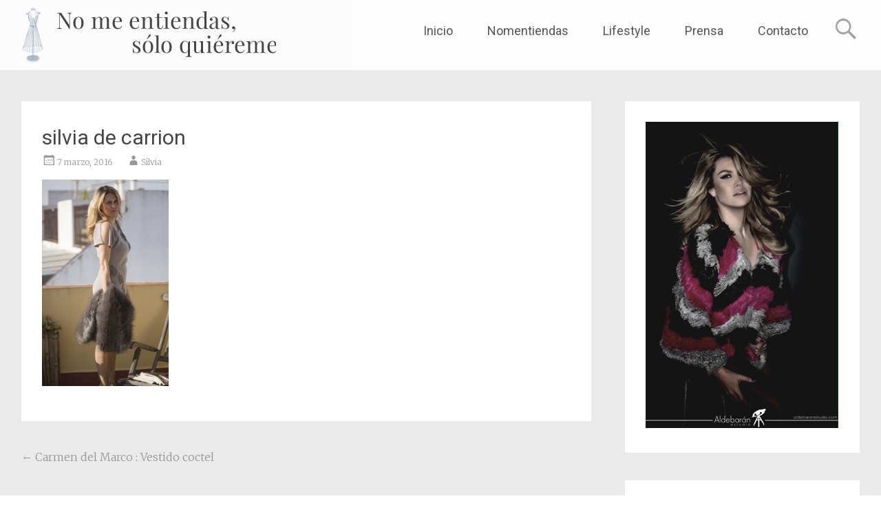

--- FILE ---
content_type: text/html; charset=UTF-8
request_url: https://www.nomentiendasoloquiereme.com/2016/03/07/carmen-del-marco-vestido-coctel/_g__5711-jpg_20160307_223935/
body_size: 11581
content:
<!DOCTYPE html>
<html lang="es" prefix="og: http://ogp.me/ns# fb: http://ogp.me/ns/fb#">
<head>
<meta charset="UTF-8">
<meta name="viewport" content="width=device-width, initial-scale=1">

<link rel="profile" href="http://gmpg.org/xfn/11">
<link rel="pingback" href="https://www.nomentiendasoloquiereme.com/xmlrpc.php">

<script>
    // Didomi SDK
    // https://developers.didomi.io/privacy-management/sdk-and-api/sdk/website-setup

    var gdprAppliesGlobally = true;

    (function() {
        function n() {
            if (!window.frames.__cmpLocator) {
                if (document.body && document.body.firstChild) {
                    var e = document.body;
                    var t = document.createElement("iframe");
                    t.style.display = "none";
                    t.name = "__cmpLocator";
                    e.insertBefore(t, e.firstChild)
                } else {
                    setTimeout(n, 5)
                }
            }
        }

        function e(e, t, n) {
            if (typeof n !== "function") {
                return
            }
            if (!window.__cmpBuffer) {
                window.__cmpBuffer = []
            }
            if (e === "ping") {
                n({
                    gdprAppliesGlobally: gdprAppliesGlobally,
                    cmpLoaded: false
                }, true)
            } else {
                window.__cmpBuffer.push({
                    command: e,
                    parameter: t,
                    callback: n
                })
            }
        }
        e.stub = true;

        function t(a) {
            if (!window.__cmp || window.__cmp.stub !== true) {
                return
            }
            if (!a.data) {
                return
            }
            var r = typeof a.data === "string";
            var e;
            try {
                e = r ? JSON.parse(a.data) : a.data
            } catch (t) {
                return
            }
            if (e.__cmpCall) {
                var i = e.__cmpCall;
                window.__cmp(i.command, i.parameter, function(e, t) {
                    var n = {
                        __cmpReturn: {
                            returnValue: e,
                            success: t,
                            callId: i.callId
                        }
                    };
                    a.source.postMessage(r ? JSON.stringify(n) : n, "*")
                })
            }
        }
        if (typeof window.__cmp !== "function") {
            window.__cmp = e;
            if (window.addEventListener) {
                window.addEventListener("message", t, false)
            } else {
                window.attachEvent("onmessage", t)
            }
        }
        n()
    })();

    window.didomiConfig = {
        languages: {
            enabled: ['es'],
            default: 'es'
        },
        theme: {
            color: '#235465'
        },
        tagManager: {
            provider: 'didomi'
        },
        notice: {
            position: 'bottom',
            closeOnClick: true,
            content: {
                notice: {
                    es: 'En Joly Digital utilizamos cookies propias y de terceros y tecnologías similares para almacenar las preferencias del usuario, enviar publicidad adaptada al usuario para lo cual es necesario elaborar perfiles basados en un identificador único no vinculado directamente a su identidad, habilitar contenido y recolectar datos analíticos y de uso, así como garantizar el correcto funcionamiento de esta web. Si continúa navegando, consideraremos que acepta su uso. En caso contrario, puede configurar o rechazar dichas finalidades clicando en el apartado de Configuración. Para obtener más información sobre el uso de las cookies y sus derechos, acceda a nuestra <a href="https://www.diariodesevilla.es/cookies/" target="_blank">Política de cookies</a>'
                },
                dismiss: {
                    es: 'Cerrar'
                },
                learnMore: {
                    es: 'Configuración'
                }
            }
        },
        preferences: {
            enableAllButtons: true,
            disagreeToAll: {
                es: 'Rechazar todo',
            },
            agreeToAll: {
                es: 'Aceptar todo',
            },
            content: {
                title: {
                    es: '<h2>¿Para qué finalidades se utiliza mi información y quiénes la utilizan?</h2>'
                },
                text: {
                    es: '<p>La información recogida a través de las cookies puede ser utilizada tanto por Joly Digital como por terceras empresas colaboradoras, tales como operadores y agentes intervinientes de las redes publicitarias y/o anunciantes, con las finalidades descritas en el apartado anterior. Algunos de dichos terceros pueden encontrarse ubicados en terceros países cuya legislación no ofrece un nivel de protección de datos equivalente al europeo; si bien puede consultar las garantías adecuadas que ofrecen para garantizar que las transferencias internacionales de los datos se realizan teniendo en cuenta los derechos y libertades de los interesados.</p><p>Puede conocer más información acerca de dichos terceros, así como de los tipos de cookies que instalan, las finalidades para las cuales tratan los datos, las garantías ofrecidas para realizar las transferencias internacionales, los plazos de conservación, y cómo pueden configurarse las preferencias con respecto a los mismos, a través de las políticas de privacidad disponibles en el botón de <a class="mce" onclick="javascript:Didomi.preferences.show(\'vendors\');">Ver nuestros Socios</a> y la gestión de sus preferencias en la pantalla de <a class="mce" onclick="javascript:Didomi.preferences.show(\'purposes\');">Configuración</a>. En cualquier caso, le informamos de que Grupo Joly no se hace responsable de la veracidad y contenido de las políticas de privacidad ofrecidas por dichos socios en sus sitios web.</p><p><b>Información adicional:</b> Puede consultar la información sobre el uso de las cookies, su configuración, origen, propósitos y sus derechos en nuestra <a class="mce" href="https://www.diariodesevilla.es/cookies/">política de cookies</a></p>'
                },
                save: {
                    es: 'Guardar'
                }
            },
            information: {
                enable: false
            }
        },
        website: {
            apiKey: "6e7011c3-735d-4a5c-b4d8-c8b97a71fd01",
            name: "Grupo Joly",
            privacyPolicyURL: "https://www.diariodesevilla.es/politica_privacidad/",
            vendors: {
                didomi: ["google"],
                iab: {
                    all: true
                }
                /*,
                      custom: [
                         {
                           id: 'vendor-dogtrack',
                           name: 'Dogtrack',
                           purposeIds: ['analytics'],
                           policyUrl: 'https://www.dogtrack.es/wp-content/uploads/POLITICA-DE-PRIVACIDAD-DIRIGIDA-DE-LOS-USUARIOS-DE-LOS-SITIOS-WEB-DE-LOS-CLIENTES-DE-DOGTRACK.pdf'
                         },
                         {
                           id: 'vendor-prometeo',
                           name: 'Prometeo',
                           purposeIds: ['analytics', 'cookies', 'advertising_personalization', 'ad_delivery', 'content_personalization'],
                           policyUrl: 'https://www.henneo.com/politica-privacidad-prometeo/'
                         }
            ]*/
            }
        }
    };

    window.didomiOnReady = window.didomiOnReady || [];
    window.didomiOnReady.push(function(Didomi) {

        // Custom scroll integration
        var attachEvents = function() {
            window.addEventListener('scroll', setUserAgree, false);
        };

        var removeEvents = function() {
            window.removeEventListener('scroll', setUserAgree, false);
        };

        var setUserAgree = function() {
            removeEvents();
            Didomi.setUserAgreeToAll();
        };

        if (Didomi.notice.isVisible()) {
            attachEvents();
        } else {
            Didomi.on('notice.shown', function() {
                attachEvents();
            });
        }

        // Custom DFP integration to set anonymous or personalized requests
        var setDFPAnonymousRequests = function() {
            setDFPAnonymousOrPersonalizedRequests(1);
        };

        var setDFPPersonalizedRequests = function() {
            setDFPAnonymousOrPersonalizedRequests(0);
        };

        var setDFPAnonymousOrPersonalizedRequests = function(value) {
            window.googletag = window.googletag || {};
            window.googletag.cmd = window.googletag.cmd || [];

            window.googletag.cmd.push(function() {
                window.googletag.pubads().setRequestNonPersonalizedAds(value);
            });
        };

        var consentStatus = Didomi.getUserConsentStatusForVendor('google');
        if (consentStatus === true) {
            setDFPPersonalizedRequests();
        } else if (consentStatus === false) {
            setDFPAnonymousRequests();
        } else { // consentStatus === undefined
            setDFPAnonymousRequests(); // use anonymous when consent is unknown

            Didomi.on('consent.changed', function() {
                removeEvents();

                var consentStatus = Didomi.getUserConsentStatusForVendor('google');
                if (consentStatus === true) {
                    setDFPPersonalizedRequests()
                } else {
                    setDFPAnonymousRequests();
                }
            });
        }
    });
</script>
<script type="text/javascript" id="spcloader" src="https://sdk.privacy-center.org/loader.js" async></script>

<!-- Creamos el DataLayer -->
			
			<!--DataLayer Analytics y AdServer-->
		    <script>
		       //Calculamos el campo platform viendo si estamos visitando desde escritorio o móvil:
		       var platform = 'Desktop';
		       if(navigator.userAgent.match(/Android/i) || navigator.userAgent.match(/webOS/i) || navigator.userAgent.match(/iPhone/i) || navigator.userAgent.match(/iPad/i) || navigator.userAgent.match(/iPod/i) || navigator.userAgent.match(/BlackBerry/i) || navigator.userAgent.match(/Windows Phone/i))
		            platform = 'Mobile';

		      //Creamos el DataLayer
		      window.dataLayer = window.dataLayer || [];
		        window.dataLayer.push({
		            'categoria': '<? echo $categoria; ?>', 
		            'subcategoria': '<? echo str_replace(' ' , '-' , get_bloginfo( 'name' )); ?>',
		            'secundarias': '',
		            'createdby': '',
		            'layout': 'blogpost',
		            'titular': 'silvia-de-carrion', 
		            'fechapublicacion': '20160307',  
		            'keywords': '',
		            'noticia_id': '',
		            'seotag': '',
		            'platform': platform,
		            'site': 'dsv', 
					'media_id': '401',
					'image': '',
					'canonical': 'https://www.nomentiendasoloquiereme.com/2016/03/07/carmen-del-marco-vestido-coctel/_g__5711-jpg_20160307_223935/',
		            'lastmodify': '20160307',
		            'title': 'silvia de carrion', 
		            'section': 'Blog-Joly',
		            'author': '', 
		            'user': '',
		            'firma': '',
		            'mediatype': '',
		            'user_logged': '',
		            'user_id': '',
		            'gaid': '',
		            'su': '',
		            'kid': ''
		        });
		    </script>
		        <!--Fin DataLayer Analytics y AdServer-->
<!-- Begin comScore Tag -->
<script>
    var _comscore = _comscore || [];
    var comscore_config = { c1: "2", c2: "14621244"};

    window.didomiOnReady.push(function (Didomi) {
        var consentStatus = Didomi.getUserConsentStatusForVendor('77');
        if (typeof consentStatus == 'undefined') {
            var comscore_config = { c1: "2", c2: "14621244"};
        } else if (consentStatus === true) {
            var comscore_config = { c1: "2", c2: "14621244", cs_ucfr: "1" };
        } else {
            var comscore_config = { c1: "2", c2: "14621244", cs_ucfr: "0" };
        }

        _comscore.push(comscore_config);
        (function () {
            var s = document.createElement("script"), el = document.getElementsByTagName("script")[0];
            s.async = true;
            s.src = (document.location.protocol == "https:" ? "https://sb" : "http://b") + ".scorecardresearch.com/beacon.js";
            el.parentNode.insertBefore(s, el);
        })();
    });
</script>
<noscript>
    <img src="https://sb.scorecardresearch.com/p?c1=2&c2=14621244&cv=2.0&cj=1"/>
</noscript>
<!-- End comScore Tag -->


<!-- Google Tag Manager -->
<script>(function(w,d,s,l,i){w[l]=w[l]||[];w[l].push({'gtm.start':
new Date().getTime(),event:'gtm.js'});var f=d.getElementsByTagName(s)[0],
j=d.createElement(s),dl=l!='dataLayer'?'&l='+l:'';j.async=true;j.src=
'https://www.googletagmanager.com/gtm.js?id='+i+dl;f.parentNode.insertBefore(j,f);
})(window,document,'script','dataLayer','GTM-MPLZHM9');</script>
<!-- End Google Tag Manager -->

<!-- Jetpack Site Verification Tags -->

<!-- This site is optimized with the Yoast SEO plugin v6.1.1 - https://yoa.st/1yg?utm_content=6.1.1 -->
<title>silvia de carrion &ndash; No me entiendas solo quiéreme</title>
<link rel="canonical" href="https://www.nomentiendasoloquiereme.com/2016/03/07/carmen-del-marco-vestido-coctel/_g__5711-jpg_20160307_223935/" />
<meta property="og:locale" content="es_ES" />
<meta property="og:type" content="article" />
<meta property="og:title" content="silvia de carrion &ndash; No me entiendas solo quiéreme" />
<meta property="og:description" content="Relacionado  Leer m&aacute;s&nbsp;&raquo;" />
<meta property="og:url" content="https://www.nomentiendasoloquiereme.com/2016/03/07/carmen-del-marco-vestido-coctel/_g__5711-jpg_20160307_223935/" />
<meta property="og:site_name" content="No me entiendas solo quiéreme" />
<meta property="article:publisher" content="https://www.facebook.com/pages/No-me-entiendas-sólo-quiéreme/133494883398020" />
<meta property="fb:admins" content="1220570401" />
<meta property="og:image" content="https://www.nomentiendasoloquiereme.com/wp-content/uploads/2016/03/G__5711.JPG_20160307_223935.jpg" />
<meta property="og:image:secure_url" content="https://www.nomentiendasoloquiereme.com/wp-content/uploads/2016/03/G__5711.JPG_20160307_223935.jpg" />
<script type='application/ld+json'>{"@context":"http:\/\/schema.org","@type":"WebSite","@id":"#website","url":"https:\/\/www.nomentiendasoloquiereme.com\/","name":"No me entiendas solo qui\u00e9reme","potentialAction":{"@type":"SearchAction","target":"https:\/\/www.nomentiendasoloquiereme.com\/?s={search_term_string}","query-input":"required name=search_term_string"}}</script>
<!-- / Yoast SEO plugin. -->

<link rel='dns-prefetch' href='//s0.wp.com' />
<link rel='dns-prefetch' href='//secure.gravatar.com' />
<link rel='dns-prefetch' href='//fonts.googleapis.com' />
<link rel='dns-prefetch' href='//s.w.org' />
<link rel='dns-prefetch' href='//m9m6e2w5.stackpathcdn.com' />
<link rel='dns-prefetch' href='//cdn.shareaholic.net' />
<link rel='dns-prefetch' href='//www.shareaholic.net' />
<link rel='dns-prefetch' href='//analytics.shareaholic.com' />
<link rel='dns-prefetch' href='//recs.shareaholic.com' />
<link rel='dns-prefetch' href='//partner.shareaholic.com' />
<link rel="alternate" type="application/rss+xml" title="No me entiendas solo quiéreme &raquo; Feed" href="https://www.nomentiendasoloquiereme.com/feed/" />
<link rel="alternate" type="application/rss+xml" title="No me entiendas solo quiéreme &raquo; RSS de los comentarios" href="https://www.nomentiendasoloquiereme.com/comments/feed/" />
<!-- Shareaholic - https://www.shareaholic.com -->
<link rel='preload' href='//cdn.shareaholic.net/assets/pub/shareaholic.js' as='script'/>
<script data-no-minify='1' data-cfasync='false'>
_SHR_SETTINGS = {"endpoints":{"local_recs_url":"https:\/\/www.nomentiendasoloquiereme.com\/wp-admin\/admin-ajax.php?action=shareaholic_permalink_related","ajax_url":"https:\/\/www.nomentiendasoloquiereme.com\/wp-admin\/admin-ajax.php","share_counts_url":"https:\/\/www.nomentiendasoloquiereme.com\/wp-admin\/admin-ajax.php?action=shareaholic_share_counts_api"},"site_id":"ed6d092a7bd6f89e387798f8500524a4","url_components":{"year":"2016","monthnum":"03","day":"07","hour":"23","minute":"36","second":"30","post_id":"5933","postname":"_g__5711-jpg_20160307_223935","category":"sin-categoria"}};
</script>
<script data-no-minify='1' data-cfasync='false' src='//cdn.shareaholic.net/assets/pub/shareaholic.js' data-shr-siteid='ed6d092a7bd6f89e387798f8500524a4' async ></script>

<!-- Shareaholic Content Tags -->
<meta name='shareaholic:site_name' content='No me entiendas solo quiéreme' />
<meta name='shareaholic:language' content='es' />
<meta name='shareaholic:url' content='https://www.nomentiendasoloquiereme.com/2016/03/07/carmen-del-marco-vestido-coctel/_g__5711-jpg_20160307_223935/' />
<meta name='shareaholic:keywords' content='tag:carmen del marco, tag:diseñadores, tag:diseñadores sevilla, tag:fonde de armario, tag:vestidos coctel, cat:lifestyle, cat:style, type:attachment' />
<meta name='shareaholic:article_published_time' content='2016-03-07T23:36:30+00:00' />
<meta name='shareaholic:article_modified_time' content='2016-03-07T23:37:23+00:00' />
<meta name='shareaholic:shareable_page' content='true' />
<meta name='shareaholic:article_visibility' content='private' />
<meta name='shareaholic:article_author_name' content='Silvia' />
<meta name='shareaholic:site_id' content='ed6d092a7bd6f89e387798f8500524a4' />
<meta name='shareaholic:wp_version' content='9.7.0' />

<!-- Shareaholic Content Tags End -->
		<script type="text/javascript">
			window._wpemojiSettings = {"baseUrl":"https:\/\/s.w.org\/images\/core\/emoji\/11\/72x72\/","ext":".png","svgUrl":"https:\/\/s.w.org\/images\/core\/emoji\/11\/svg\/","svgExt":".svg","source":{"concatemoji":"https:\/\/www.nomentiendasoloquiereme.com\/wp-includes\/js\/wp-emoji-release.min.js?ver=4.9.26"}};
			!function(e,a,t){var n,r,o,i=a.createElement("canvas"),p=i.getContext&&i.getContext("2d");function s(e,t){var a=String.fromCharCode;p.clearRect(0,0,i.width,i.height),p.fillText(a.apply(this,e),0,0);e=i.toDataURL();return p.clearRect(0,0,i.width,i.height),p.fillText(a.apply(this,t),0,0),e===i.toDataURL()}function c(e){var t=a.createElement("script");t.src=e,t.defer=t.type="text/javascript",a.getElementsByTagName("head")[0].appendChild(t)}for(o=Array("flag","emoji"),t.supports={everything:!0,everythingExceptFlag:!0},r=0;r<o.length;r++)t.supports[o[r]]=function(e){if(!p||!p.fillText)return!1;switch(p.textBaseline="top",p.font="600 32px Arial",e){case"flag":return s([55356,56826,55356,56819],[55356,56826,8203,55356,56819])?!1:!s([55356,57332,56128,56423,56128,56418,56128,56421,56128,56430,56128,56423,56128,56447],[55356,57332,8203,56128,56423,8203,56128,56418,8203,56128,56421,8203,56128,56430,8203,56128,56423,8203,56128,56447]);case"emoji":return!s([55358,56760,9792,65039],[55358,56760,8203,9792,65039])}return!1}(o[r]),t.supports.everything=t.supports.everything&&t.supports[o[r]],"flag"!==o[r]&&(t.supports.everythingExceptFlag=t.supports.everythingExceptFlag&&t.supports[o[r]]);t.supports.everythingExceptFlag=t.supports.everythingExceptFlag&&!t.supports.flag,t.DOMReady=!1,t.readyCallback=function(){t.DOMReady=!0},t.supports.everything||(n=function(){t.readyCallback()},a.addEventListener?(a.addEventListener("DOMContentLoaded",n,!1),e.addEventListener("load",n,!1)):(e.attachEvent("onload",n),a.attachEvent("onreadystatechange",function(){"complete"===a.readyState&&t.readyCallback()})),(n=t.source||{}).concatemoji?c(n.concatemoji):n.wpemoji&&n.twemoji&&(c(n.twemoji),c(n.wpemoji)))}(window,document,window._wpemojiSettings);
		</script>
		<style type="text/css">
img.wp-smiley,
img.emoji {
	display: inline !important;
	border: none !important;
	box-shadow: none !important;
	height: 1em !important;
	width: 1em !important;
	margin: 0 .07em !important;
	vertical-align: -0.1em !important;
	background: none !important;
	padding: 0 !important;
}
</style>
<link rel='stylesheet' id='radiate-style-css'  href='https://www.nomentiendasoloquiereme.com/wp-content/themes/radiate-pro/style.css?ver=4.9.26' type='text/css' media='all' />
<link rel='stylesheet' id='radiate_googlefonts-css'  href='//fonts.googleapis.com/css?family=Roboto%7CMerriweather%3A400%2C300&#038;ver=4.9.26' type='text/css' media='all' />
<link rel='stylesheet' id='instag-slider-css'  href='https://www.nomentiendasoloquiereme.com/wp-content/plugins/instagram-slider-widget/assets/css/instag-slider.css?ver=1.4.1' type='text/css' media='all' />
<link rel='stylesheet' id='jetpack_css-css'  href='https://www.nomentiendasoloquiereme.com/wp-content/plugins/jetpack/css/jetpack.css?ver=5.7.5' type='text/css' media='all' />
<script type='text/javascript' src='https://www.nomentiendasoloquiereme.com/wp-includes/js/jquery/jquery.js?ver=1.12.4'></script>
<script type='text/javascript' src='https://www.nomentiendasoloquiereme.com/wp-includes/js/jquery/jquery-migrate.min.js?ver=1.4.1'></script>
<script type='text/javascript'>
/* <![CDATA[ */
var related_posts_js_options = {"post_heading":"h4"};
/* ]]> */
</script>
<script type='text/javascript' src='https://www.nomentiendasoloquiereme.com/wp-content/plugins/jetpack/_inc/build/related-posts/related-posts.min.js?ver=20150408'></script>
<script type='text/javascript'>
/* <![CDATA[ */
var radiateScriptParam = {"header_type_key":"type_2","push_height_key":"1","header_resize":"1","slider_on_off_check":"1","responsiveness":"0"};
/* ]]> */
</script>
<script type='text/javascript' src='https://www.nomentiendasoloquiereme.com/wp-content/themes/radiate-pro/js/custom.js?ver=4.9.26'></script>
<script type='text/javascript' src='https://www.nomentiendasoloquiereme.com/wp-content/plugins/instagram-slider-widget/assets/js/jquery.flexslider-min.js?ver=2.2'></script>
<link rel='https://api.w.org/' href='https://www.nomentiendasoloquiereme.com/wp-json/' />
<link rel="EditURI" type="application/rsd+xml" title="RSD" href="https://www.nomentiendasoloquiereme.com/xmlrpc.php?rsd" />
<link rel="wlwmanifest" type="application/wlwmanifest+xml" href="https://www.nomentiendasoloquiereme.com/wp-includes/wlwmanifest.xml" /> 
<meta name="generator" content="WordPress 4.9.26" />
<link rel='shortlink' href='https://wp.me/a5NE0T-1xH' />
<link rel="alternate" type="application/json+oembed" href="https://www.nomentiendasoloquiereme.com/wp-json/oembed/1.0/embed?url=https%3A%2F%2Fwww.nomentiendasoloquiereme.com%2F2016%2F03%2F07%2Fcarmen-del-marco-vestido-coctel%2F_g__5711-jpg_20160307_223935%2F" />
<link rel="alternate" type="text/xml+oembed" href="https://www.nomentiendasoloquiereme.com/wp-json/oembed/1.0/embed?url=https%3A%2F%2Fwww.nomentiendasoloquiereme.com%2F2016%2F03%2F07%2Fcarmen-del-marco-vestido-coctel%2F_g__5711-jpg_20160307_223935%2F&#038;format=xml" />

<link rel='dns-prefetch' href='//v0.wordpress.com'/>
<style type='text/css'>img#wpstats{display:none}</style>		<style type="text/css">
		body.custom-background { background: none !important; } #content { background-color: #EAEAEA; }
		</style>
			<style type="text/css">
			blockquote { border-color: #EAEAEA #EAEAEA #EAEAEA #999999; }
			a { color: #999999; }
			.site-title a:hover { color: #999999; }
			.main-navigation a:hover, .main-navigation ul li.current-menu-item a, .main-navigation ul li.current_page_ancestor a, .main-navigation ul li.current-menu-ancestor a, .main-navigation ul li.current_page_item a, .main-navigation ul li:hover > a { background-color: #999999; }
			.main-navigation ul li ul li a:hover, .main-navigation ul li ul li:hover > a, .main-navigation ul li.current-menu-item ul li a:hover { background-color: #999999; }
			#masthead .search-form { background-color: #999999; }
			.header-search-icon:before { color: #999999; }
			button, input[type="button"], input[type="reset"], input[type="submit"] { 	background-color: #999999; }
			#content .entry-title a:hover { color: #999999; }
			.entry-meta span:hover { color: #999999; }
			#content .entry-meta span a:hover { color: #999999; }
			#content .comments-area article header cite a:hover, #content .comments-area a.comment-edit-link:hover, #content .comments-area a.comment-permalink:hover { color: #999999; }
			.comments-area .comment-author-link a:hover { color: #999999; }
			.comment .comment-reply-link:hover { color: #999999; }
			.site-header .menu-toggle { color: #999999; }
			.site-header .menu-toggle:hover { color: #999999; }
			.main-small-navigation li:hover { background: #999999; }
			.main-small-navigation ul > .current_page_item, .main-small-navigation ul > .current-menu-item { background: #999999; }
			.main-small-navigation ul li ul li a:hover, .main-small-navigation ul li ul li:hover > a, .main-small-navigation ul li.current-menu-item ul li a:hover { background-color: #999999; }
			#featured_pages a.more-link:hover { border-color:#999999; color:#999999; }
			a#back-top:before { background-color:#999999; }
			.comments-area .comment-author-link span { background-color:#999999; }
			.slider-meta .slider-button a:hover { background-color: #999999; border: 3px solid #999999; }
			.slider-nav a:hover { background-color: #999999; border: 2px solid #999999; } #parallax-bg { background-color: #EAEAEA; } .radiate-hdt-2 .site-title { margin: 8px 0 3px; }</style>
		<style type="text/css">
			.site-title,
		.site-description {
			position: absolute;
			clip: rect(1px, 1px, 1px, 1px);
		}
		</style>
	</head>

<body class="attachment attachment-template-default single single-attachment postid-5933 attachmentid-5933 attachment-jpeg group-blog right-sidebar radiate-hdt-2">

<!-- Google Tag Manager (noscript) -->
<noscript><iframe src="https://www.googletagmanager.com/ns.html?id=GTM-MPLZHM9"
height="0" width="0" style="display:none;visibility:hidden"></iframe></noscript>
<!-- End Google Tag Manager (noscript) -->

<div id="page" class="hfeed site">
		<header id="masthead" class="site-header" role="banner">
		<div class="header-wrap clearfix">
			 <div class="inner-wrap"> 			<div class="site-branding">
									<div id="header-logo-image">
						<a href="https://www.nomentiendasoloquiereme.com/" title="No me entiendas solo quiéreme" rel="home"><!--<img src="" alt="">-->
						<img src="//www.nomentiendasoloquiereme.com/wp-content/uploads/2015/02/logo1.png" alt="No me entiendas solo quiéreme">	
						</a>
					</div><!-- #header-logo-image -->
								<div id="header-text">
					<h1 class="site-title"><a href="https://www.nomentiendasoloquiereme.com/" title="No me entiendas solo quiéreme" rel="home">No me entiendas solo quiéreme</a></h1>
					<h2 class="site-description"></h2>
				</div>
			</div>

			<div class="header-search-icon"></div>
			<form role="search" method="get" class="search-form" action="https://www.nomentiendasoloquiereme.com/">
	<label>
		<span class="screen-reader-text">Search for:</span>
		<input type="search" class="search-field" placeholder="Search &hellip;" value="" name="s">
	</label>
	<input type="submit" class="search-submit" value="Search">
</form>

			<nav id="site-navigation" class="main-navigation" role="navigation">
				<h1 class="menu-toggle"></h1>
				<a class="skip-link screen-reader-text" href="#content">Skip to content</a>

				<div class="menu-menu-container"><ul id="menu-menu" class="menu"><li id="menu-item-3474" class="menu-item menu-item-type-custom menu-item-object-custom menu-item-home menu-item-3474"><a href="http://www.nomentiendasoloquiereme.com/">Inicio</a></li>
<li id="menu-item-4301" class="menu-item menu-item-type-taxonomy menu-item-object-category menu-item-4301"><a href="https://www.nomentiendasoloquiereme.com/category/nomentiendas/">Nomentiendas</a></li>
<li id="menu-item-4025" class="menu-item menu-item-type-taxonomy menu-item-object-category menu-item-has-children menu-item-4025"><a href="https://www.nomentiendasoloquiereme.com/category/lifestyle/">Lifestyle</a>
<ul class="sub-menu">
	<li id="menu-item-4027" class="menu-item menu-item-type-taxonomy menu-item-object-category menu-item-4027"><a href="https://www.nomentiendasoloquiereme.com/category/lifestyle/beauty/">Beauty</a></li>
	<li id="menu-item-4026" class="menu-item menu-item-type-taxonomy menu-item-object-category menu-item-4026"><a href="https://www.nomentiendasoloquiereme.com/category/lifestyle/events/">Events</a></li>
	<li id="menu-item-7885" class="menu-item menu-item-type-taxonomy menu-item-object-category menu-item-7885"><a href="https://www.nomentiendasoloquiereme.com/category/lifestyle/fashionlaw/">Fashion&#038;Law</a></li>
	<li id="menu-item-4028" class="menu-item menu-item-type-taxonomy menu-item-object-category menu-item-4028"><a href="https://www.nomentiendasoloquiereme.com/category/lifestyle/fashion/">Fashion</a></li>
</ul>
</li>
<li id="menu-item-4030" class="menu-item menu-item-type-taxonomy menu-item-object-category menu-item-4030"><a href="https://www.nomentiendasoloquiereme.com/category/press/">Prensa</a></li>
<li id="menu-item-4382" class="menu-item menu-item-type-post_type menu-item-object-page menu-item-4382"><a href="https://www.nomentiendasoloquiereme.com/contacto/">Contacto</a></li>
</ul></div>			</nav><!-- #site-navigation -->
			 </div> 		</div><!-- header-wrap -->


 </header><!-- #masthead -->
	<div id="parallax-bg">
			</div><!-- #parallax-bg -->

	<div id="content" class="site-content">
		<div class="inner-wrap">
	<div id="primary" class="content-area">
		<main id="main" class="site-main" role="main">

		
			
<article id="post-5933" class="post-5933 attachment type-attachment status-inherit hentry">
	
   <header class="entry-header">
		<h1 class="entry-title">silvia de carrion</h1>

		<div class="entry-meta">
			<span class="posted-on"><a href="https://www.nomentiendasoloquiereme.com/2016/03/07/carmen-del-marco-vestido-coctel/_g__5711-jpg_20160307_223935/" rel="bookmark"><time class="entry-date published" datetime="2016-03-07T23:36:30+00:00">7 marzo, 2016</time><time class="updated" datetime="2016-03-07T23:37:23+00:00">7 marzo, 2016</time></a></span><span class="byline"><span class="author vcard"><a class="url fn n" href="https://www.nomentiendasoloquiereme.com/author/scarrion/">Silvia</a></span></span>		</div><!-- .entry-meta -->
	</header><!-- .entry-header -->

	<div class="entry-content">
		<div style='display:none;' class='shareaholic-canvas' data-app='share_buttons' data-title='silvia de carrion' data-link='https://www.nomentiendasoloquiereme.com/2016/03/07/carmen-del-marco-vestido-coctel/_g__5711-jpg_20160307_223935/' data-app-id-name='post_above_content'></div><p class="attachment"><a href='https://www.nomentiendasoloquiereme.com/wp-content/uploads/2016/03/G__5711.JPG_20160307_223935.jpg'><img width="184" height="300" src="https://www.nomentiendasoloquiereme.com/wp-content/uploads/2016/03/G__5711.JPG_20160307_223935-184x300.jpg" class="attachment-medium size-medium" alt="" srcset="https://www.nomentiendasoloquiereme.com/wp-content/uploads/2016/03/G__5711.JPG_20160307_223935-184x300.jpg 184w, https://www.nomentiendasoloquiereme.com/wp-content/uploads/2016/03/G__5711.JPG_20160307_223935-630x1024.jpg 630w, https://www.nomentiendasoloquiereme.com/wp-content/uploads/2016/03/G__5711.JPG_20160307_223935-300x488.jpg 300w, https://www.nomentiendasoloquiereme.com/wp-content/uploads/2016/03/G__5711.JPG_20160307_223935.jpg 661w" sizes="(max-width: 184px) 100vw, 184px" data-attachment-id="5933" data-permalink="https://www.nomentiendasoloquiereme.com/2016/03/07/carmen-del-marco-vestido-coctel/_g__5711-jpg_20160307_223935/" data-orig-file="https://www.nomentiendasoloquiereme.com/wp-content/uploads/2016/03/G__5711.JPG_20160307_223935.jpg" data-orig-size="661,1075" data-comments-opened="0" data-image-meta="{&quot;aperture&quot;:&quot;0&quot;,&quot;credit&quot;:&quot;Picasa&quot;,&quot;camera&quot;:&quot;&quot;,&quot;caption&quot;:&quot;&quot;,&quot;created_timestamp&quot;:&quot;1457387117&quot;,&quot;copyright&quot;:&quot;&quot;,&quot;focal_length&quot;:&quot;0&quot;,&quot;iso&quot;:&quot;0&quot;,&quot;shutter_speed&quot;:&quot;0&quot;,&quot;title&quot;:&quot;&quot;,&quot;orientation&quot;:&quot;0&quot;}" data-image-title="silvia de carrion" data-image-description="" data-medium-file="https://www.nomentiendasoloquiereme.com/wp-content/uploads/2016/03/G__5711.JPG_20160307_223935-184x300.jpg" data-large-file="https://www.nomentiendasoloquiereme.com/wp-content/uploads/2016/03/G__5711.JPG_20160307_223935-630x1024.jpg" /></a></p>

<div id='jp-relatedposts' class='jp-relatedposts' >
	<h3 class="jp-relatedposts-headline"><em>Relacionado</em></h3>
</div><div style='display:none;' class='shareaholic-canvas' data-app='share_buttons' data-title='silvia de carrion' data-link='https://www.nomentiendasoloquiereme.com/2016/03/07/carmen-del-marco-vestido-coctel/_g__5711-jpg_20160307_223935/' data-app-id-name='post_below_content'></div><div style='display:none;' class='shareaholic-canvas' data-app='recommendations' data-title='silvia de carrion' data-link='https://www.nomentiendasoloquiereme.com/2016/03/07/carmen-del-marco-vestido-coctel/_g__5711-jpg_20160307_223935/' data-app-id-name='post_below_content'></div>			</div><!-- .entry-content -->

	<footer class="entry-meta">
		
		
			</footer><!-- .entry-meta -->
</article><!-- #post-## -->

				<nav class="navigation post-navigation" role="navigation">
		<h1 class="screen-reader-text">Post navigation</h1>
		<div class="nav-links">

			<div class="nav-previous"><a href="https://www.nomentiendasoloquiereme.com/2016/03/07/carmen-del-marco-vestido-coctel/" rel="prev"><span class="meta-nav">&larr;</span> Carmen del Marco : Vestido coctel</a></div>
			<div class="nav-next"></div>

		</div><!-- .nav-links -->
	</nav><!-- .navigation -->
	
			
		
		</main><!-- #main -->
	</div><!-- #primary -->

	<div id="secondary" class="widget-area" role="complementary">
				<aside id="text-4" class="widget widget_text">			<div class="textwidget"><a href="https://www.nomentiendasoloquiereme.com/bienvenida-a-mi-blog/"><img src="https://www.nomentiendasoloquiereme.com/wp-content/uploads/2016/03/silvia-de-carrion-2.jpg" /></a></div>
		</aside><aside id="text-2" class="widget widget_text">			<div class="textwidget"><img src="https://www.nomentiendasoloquiereme.com/wp-content/uploads/2015/02/premiodivinity.png" style="margin:10px 0;" />
<img src="https://www.nomentiendasoloquiereme.com/wp-content/uploads/2015/03/premioblogosur.png" style="margin:10px 0;" /></div>
		</aside><aside id="jr_insta_slider-2" class="widget jr-insta-slider"><h3 class="widget-title">Instagram</h3>No images found! <br> Try some other hashtag or username</aside><aside id="text-3" class="widget widget_text"><h3 class="widget-title">Social</h3>			<div class="textwidget">  <style type="text/css">
   <!--
   #wrapper_social{width:100%;padding:5px 0;clear:both;}
   #wrapper_social .boton{display:inline;text-align:center;margin-left:1%;}
   #wrapper_social .boton:hover{filter: alpha(opacity=50);opacity: 0.5;} 
   //-->
   </style>
  
  <div id="wrapper_social">
       <a href="https://www.facebook.com/pages/No-me-entiendas-s%C3%B3lo-qui%C3%A9reme/133494883398020" target="_blank"><img src="https://www.nomentiendasoloquiereme.com/wp-content/uploads/2015/03/btnfb.gif" class="boton"/></a>
       <a href="https://twitter.com/nomentiendas" target="_blank"><img src="https://www.nomentiendasoloquiereme.com/wp-content/uploads/2015/03/btntw.gif" class="boton"/></a>
       <a href="https://instagram.com/nomentiendas/" target="_blank"><img src="https://www.nomentiendasoloquiereme.com/wp-content/uploads/2015/03/btnig.gif" class="boton"/></a>
        <a href="https://es.pinterest.com/silviadecarrion/" target="_blank"><img src="https://www.nomentiendasoloquiereme.com/wp-content/uploads/2016/02/pinterest.gif" class="boton"/></a>
        <a href="https://www.linkedin.com/in/silviadecarrion" target="_blank"><img src="https://www.nomentiendasoloquiereme.com/wp-content/uploads/2016/12/btnlnk.gif" class="boton"/></a>
  </div>
  
  
  </div>
		</aside><aside id="text-5" class="widget widget_text"><h3 class="widget-title">@nomentiendas en Twitter</h3>			<div class="textwidget"><a class="twitter-timeline" href="https://twitter.com/Nomentiendas" data-widget-id="576313468896342016">Tweets por el @Nomentiendas.</a>
<script>!function(d,s,id){var js,fjs=d.getElementsByTagName(s)[0],p=/^http:/.test(d.location)?'http':'https';if(!d.getElementById(id)){js=d.createElement(s);js.id=id;js.src=p+"://platform.twitter.com/widgets.js";fjs.parentNode.insertBefore(js,fjs);}}(document,"script","twitter-wjs");</script></div>
		</aside><aside id="archives-2" class="widget widget_archive"><h3 class="widget-title">Archivo</h3>		<label class="screen-reader-text" for="archives-dropdown-2">Archivo</label>
		<select id="archives-dropdown-2" name="archive-dropdown" onchange='document.location.href=this.options[this.selectedIndex].value;'>
			
			<option value="">Elegir mes</option>
				<option value='https://www.nomentiendasoloquiereme.com/2025/11/'> noviembre 2025 &nbsp;(1)</option>
	<option value='https://www.nomentiendasoloquiereme.com/2025/09/'> septiembre 2025 &nbsp;(2)</option>
	<option value='https://www.nomentiendasoloquiereme.com/2025/08/'> agosto 2025 &nbsp;(2)</option>
	<option value='https://www.nomentiendasoloquiereme.com/2024/05/'> mayo 2024 &nbsp;(1)</option>
	<option value='https://www.nomentiendasoloquiereme.com/2023/11/'> noviembre 2023 &nbsp;(1)</option>
	<option value='https://www.nomentiendasoloquiereme.com/2022/12/'> diciembre 2022 &nbsp;(1)</option>
	<option value='https://www.nomentiendasoloquiereme.com/2022/10/'> octubre 2022 &nbsp;(1)</option>
	<option value='https://www.nomentiendasoloquiereme.com/2022/09/'> septiembre 2022 &nbsp;(1)</option>
	<option value='https://www.nomentiendasoloquiereme.com/2022/04/'> abril 2022 &nbsp;(2)</option>
	<option value='https://www.nomentiendasoloquiereme.com/2022/03/'> marzo 2022 &nbsp;(1)</option>
	<option value='https://www.nomentiendasoloquiereme.com/2022/02/'> febrero 2022 &nbsp;(1)</option>
	<option value='https://www.nomentiendasoloquiereme.com/2021/08/'> agosto 2021 &nbsp;(1)</option>
	<option value='https://www.nomentiendasoloquiereme.com/2021/07/'> julio 2021 &nbsp;(1)</option>
	<option value='https://www.nomentiendasoloquiereme.com/2021/06/'> junio 2021 &nbsp;(2)</option>
	<option value='https://www.nomentiendasoloquiereme.com/2021/03/'> marzo 2021 &nbsp;(1)</option>
	<option value='https://www.nomentiendasoloquiereme.com/2021/02/'> febrero 2021 &nbsp;(1)</option>
	<option value='https://www.nomentiendasoloquiereme.com/2020/12/'> diciembre 2020 &nbsp;(2)</option>
	<option value='https://www.nomentiendasoloquiereme.com/2020/10/'> octubre 2020 &nbsp;(1)</option>
	<option value='https://www.nomentiendasoloquiereme.com/2020/09/'> septiembre 2020 &nbsp;(1)</option>
	<option value='https://www.nomentiendasoloquiereme.com/2020/05/'> mayo 2020 &nbsp;(2)</option>
	<option value='https://www.nomentiendasoloquiereme.com/2020/04/'> abril 2020 &nbsp;(1)</option>
	<option value='https://www.nomentiendasoloquiereme.com/2020/03/'> marzo 2020 &nbsp;(2)</option>
	<option value='https://www.nomentiendasoloquiereme.com/2020/02/'> febrero 2020 &nbsp;(2)</option>
	<option value='https://www.nomentiendasoloquiereme.com/2020/01/'> enero 2020 &nbsp;(2)</option>
	<option value='https://www.nomentiendasoloquiereme.com/2019/12/'> diciembre 2019 &nbsp;(1)</option>
	<option value='https://www.nomentiendasoloquiereme.com/2019/10/'> octubre 2019 &nbsp;(1)</option>
	<option value='https://www.nomentiendasoloquiereme.com/2019/09/'> septiembre 2019 &nbsp;(1)</option>
	<option value='https://www.nomentiendasoloquiereme.com/2019/07/'> julio 2019 &nbsp;(1)</option>
	<option value='https://www.nomentiendasoloquiereme.com/2019/06/'> junio 2019 &nbsp;(1)</option>
	<option value='https://www.nomentiendasoloquiereme.com/2019/05/'> mayo 2019 &nbsp;(1)</option>
	<option value='https://www.nomentiendasoloquiereme.com/2019/03/'> marzo 2019 &nbsp;(1)</option>
	<option value='https://www.nomentiendasoloquiereme.com/2019/02/'> febrero 2019 &nbsp;(1)</option>
	<option value='https://www.nomentiendasoloquiereme.com/2018/10/'> octubre 2018 &nbsp;(1)</option>
	<option value='https://www.nomentiendasoloquiereme.com/2018/09/'> septiembre 2018 &nbsp;(1)</option>
	<option value='https://www.nomentiendasoloquiereme.com/2018/08/'> agosto 2018 &nbsp;(1)</option>
	<option value='https://www.nomentiendasoloquiereme.com/2018/07/'> julio 2018 &nbsp;(3)</option>
	<option value='https://www.nomentiendasoloquiereme.com/2018/06/'> junio 2018 &nbsp;(3)</option>
	<option value='https://www.nomentiendasoloquiereme.com/2018/05/'> mayo 2018 &nbsp;(3)</option>
	<option value='https://www.nomentiendasoloquiereme.com/2018/04/'> abril 2018 &nbsp;(4)</option>
	<option value='https://www.nomentiendasoloquiereme.com/2018/03/'> marzo 2018 &nbsp;(1)</option>
	<option value='https://www.nomentiendasoloquiereme.com/2018/02/'> febrero 2018 &nbsp;(1)</option>
	<option value='https://www.nomentiendasoloquiereme.com/2017/11/'> noviembre 2017 &nbsp;(3)</option>
	<option value='https://www.nomentiendasoloquiereme.com/2017/10/'> octubre 2017 &nbsp;(2)</option>
	<option value='https://www.nomentiendasoloquiereme.com/2017/09/'> septiembre 2017 &nbsp;(2)</option>
	<option value='https://www.nomentiendasoloquiereme.com/2017/08/'> agosto 2017 &nbsp;(2)</option>
	<option value='https://www.nomentiendasoloquiereme.com/2017/07/'> julio 2017 &nbsp;(3)</option>
	<option value='https://www.nomentiendasoloquiereme.com/2017/06/'> junio 2017 &nbsp;(1)</option>
	<option value='https://www.nomentiendasoloquiereme.com/2017/05/'> mayo 2017 &nbsp;(3)</option>
	<option value='https://www.nomentiendasoloquiereme.com/2017/04/'> abril 2017 &nbsp;(3)</option>
	<option value='https://www.nomentiendasoloquiereme.com/2017/03/'> marzo 2017 &nbsp;(3)</option>
	<option value='https://www.nomentiendasoloquiereme.com/2017/02/'> febrero 2017 &nbsp;(3)</option>
	<option value='https://www.nomentiendasoloquiereme.com/2017/01/'> enero 2017 &nbsp;(1)</option>
	<option value='https://www.nomentiendasoloquiereme.com/2016/12/'> diciembre 2016 &nbsp;(4)</option>
	<option value='https://www.nomentiendasoloquiereme.com/2016/11/'> noviembre 2016 &nbsp;(3)</option>
	<option value='https://www.nomentiendasoloquiereme.com/2016/10/'> octubre 2016 &nbsp;(1)</option>
	<option value='https://www.nomentiendasoloquiereme.com/2016/09/'> septiembre 2016 &nbsp;(3)</option>
	<option value='https://www.nomentiendasoloquiereme.com/2016/08/'> agosto 2016 &nbsp;(1)</option>
	<option value='https://www.nomentiendasoloquiereme.com/2016/07/'> julio 2016 &nbsp;(1)</option>
	<option value='https://www.nomentiendasoloquiereme.com/2016/06/'> junio 2016 &nbsp;(3)</option>
	<option value='https://www.nomentiendasoloquiereme.com/2016/05/'> mayo 2016 &nbsp;(3)</option>
	<option value='https://www.nomentiendasoloquiereme.com/2016/04/'> abril 2016 &nbsp;(3)</option>
	<option value='https://www.nomentiendasoloquiereme.com/2016/03/'> marzo 2016 &nbsp;(4)</option>
	<option value='https://www.nomentiendasoloquiereme.com/2016/02/'> febrero 2016 &nbsp;(5)</option>
	<option value='https://www.nomentiendasoloquiereme.com/2016/01/'> enero 2016 &nbsp;(3)</option>
	<option value='https://www.nomentiendasoloquiereme.com/2015/12/'> diciembre 2015 &nbsp;(3)</option>
	<option value='https://www.nomentiendasoloquiereme.com/2015/11/'> noviembre 2015 &nbsp;(4)</option>
	<option value='https://www.nomentiendasoloquiereme.com/2015/10/'> octubre 2015 &nbsp;(2)</option>
	<option value='https://www.nomentiendasoloquiereme.com/2015/09/'> septiembre 2015 &nbsp;(4)</option>
	<option value='https://www.nomentiendasoloquiereme.com/2015/08/'> agosto 2015 &nbsp;(1)</option>
	<option value='https://www.nomentiendasoloquiereme.com/2015/07/'> julio 2015 &nbsp;(2)</option>
	<option value='https://www.nomentiendasoloquiereme.com/2015/06/'> junio 2015 &nbsp;(4)</option>
	<option value='https://www.nomentiendasoloquiereme.com/2015/05/'> mayo 2015 &nbsp;(5)</option>
	<option value='https://www.nomentiendasoloquiereme.com/2015/04/'> abril 2015 &nbsp;(6)</option>
	<option value='https://www.nomentiendasoloquiereme.com/2015/03/'> marzo 2015 &nbsp;(10)</option>
	<option value='https://www.nomentiendasoloquiereme.com/2015/02/'> febrero 2015 &nbsp;(5)</option>
	<option value='https://www.nomentiendasoloquiereme.com/2015/01/'> enero 2015 &nbsp;(6)</option>
	<option value='https://www.nomentiendasoloquiereme.com/2014/12/'> diciembre 2014 &nbsp;(3)</option>
	<option value='https://www.nomentiendasoloquiereme.com/2014/11/'> noviembre 2014 &nbsp;(6)</option>
	<option value='https://www.nomentiendasoloquiereme.com/2014/10/'> octubre 2014 &nbsp;(9)</option>
	<option value='https://www.nomentiendasoloquiereme.com/2014/09/'> septiembre 2014 &nbsp;(4)</option>
	<option value='https://www.nomentiendasoloquiereme.com/2014/08/'> agosto 2014 &nbsp;(5)</option>
	<option value='https://www.nomentiendasoloquiereme.com/2014/07/'> julio 2014 &nbsp;(6)</option>
	<option value='https://www.nomentiendasoloquiereme.com/2014/06/'> junio 2014 &nbsp;(11)</option>
	<option value='https://www.nomentiendasoloquiereme.com/2014/05/'> mayo 2014 &nbsp;(8)</option>
	<option value='https://www.nomentiendasoloquiereme.com/2014/04/'> abril 2014 &nbsp;(11)</option>
	<option value='https://www.nomentiendasoloquiereme.com/2014/03/'> marzo 2014 &nbsp;(13)</option>
	<option value='https://www.nomentiendasoloquiereme.com/2014/02/'> febrero 2014 &nbsp;(7)</option>
	<option value='https://www.nomentiendasoloquiereme.com/2014/01/'> enero 2014 &nbsp;(7)</option>
	<option value='https://www.nomentiendasoloquiereme.com/2013/12/'> diciembre 2013 &nbsp;(4)</option>
	<option value='https://www.nomentiendasoloquiereme.com/2013/11/'> noviembre 2013 &nbsp;(4)</option>
	<option value='https://www.nomentiendasoloquiereme.com/2013/10/'> octubre 2013 &nbsp;(6)</option>
	<option value='https://www.nomentiendasoloquiereme.com/2013/09/'> septiembre 2013 &nbsp;(6)</option>
	<option value='https://www.nomentiendasoloquiereme.com/2013/08/'> agosto 2013 &nbsp;(4)</option>
	<option value='https://www.nomentiendasoloquiereme.com/2013/07/'> julio 2013 &nbsp;(7)</option>
	<option value='https://www.nomentiendasoloquiereme.com/2013/06/'> junio 2013 &nbsp;(10)</option>
	<option value='https://www.nomentiendasoloquiereme.com/2013/05/'> mayo 2013 &nbsp;(6)</option>
	<option value='https://www.nomentiendasoloquiereme.com/2013/04/'> abril 2013 &nbsp;(7)</option>
	<option value='https://www.nomentiendasoloquiereme.com/2013/03/'> marzo 2013 &nbsp;(6)</option>
	<option value='https://www.nomentiendasoloquiereme.com/2013/02/'> febrero 2013 &nbsp;(11)</option>
	<option value='https://www.nomentiendasoloquiereme.com/2013/01/'> enero 2013 &nbsp;(10)</option>
	<option value='https://www.nomentiendasoloquiereme.com/2012/12/'> diciembre 2012 &nbsp;(8)</option>
	<option value='https://www.nomentiendasoloquiereme.com/2012/11/'> noviembre 2012 &nbsp;(8)</option>
	<option value='https://www.nomentiendasoloquiereme.com/2012/10/'> octubre 2012 &nbsp;(11)</option>
	<option value='https://www.nomentiendasoloquiereme.com/2012/09/'> septiembre 2012 &nbsp;(9)</option>
	<option value='https://www.nomentiendasoloquiereme.com/2012/08/'> agosto 2012 &nbsp;(3)</option>
	<option value='https://www.nomentiendasoloquiereme.com/2012/07/'> julio 2012 &nbsp;(5)</option>
	<option value='https://www.nomentiendasoloquiereme.com/2012/06/'> junio 2012 &nbsp;(6)</option>
	<option value='https://www.nomentiendasoloquiereme.com/2012/05/'> mayo 2012 &nbsp;(14)</option>
	<option value='https://www.nomentiendasoloquiereme.com/2012/04/'> abril 2012 &nbsp;(6)</option>
	<option value='https://www.nomentiendasoloquiereme.com/2012/03/'> marzo 2012 &nbsp;(2)</option>
	<option value='https://www.nomentiendasoloquiereme.com/2012/02/'> febrero 2012 &nbsp;(3)</option>
	<option value='https://www.nomentiendasoloquiereme.com/2012/01/'> enero 2012 &nbsp;(1)</option>
	<option value='https://www.nomentiendasoloquiereme.com/2011/12/'> diciembre 2011 &nbsp;(4)</option>
	<option value='https://www.nomentiendasoloquiereme.com/2011/11/'> noviembre 2011 &nbsp;(2)</option>
	<option value='https://www.nomentiendasoloquiereme.com/2011/10/'> octubre 2011 &nbsp;(3)</option>
	<option value='https://www.nomentiendasoloquiereme.com/2011/09/'> septiembre 2011 &nbsp;(3)</option>
	<option value='https://www.nomentiendasoloquiereme.com/2011/08/'> agosto 2011 &nbsp;(3)</option>
	<option value='https://www.nomentiendasoloquiereme.com/2011/07/'> julio 2011 &nbsp;(6)</option>
	<option value='https://www.nomentiendasoloquiereme.com/2011/06/'> junio 2011 &nbsp;(1)</option>
	<option value='https://www.nomentiendasoloquiereme.com/2011/01/'> enero 2011 &nbsp;(1)</option>

		</select>
		</aside>		<aside id="recent-posts-2" class="widget widget_recent_entries">		<h3 class="widget-title">Entradas recientes</h3>		<ul>
											<li>
					<a href="https://www.nomentiendasoloquiereme.com/2025/11/03/swarovski-x-erewhon-bienestar-ahora-viene-topping-brillo/">Swarovski x Erewhon: el bienestar ahora viene con topping de brillo.</a>
									</li>
											<li>
					<a href="https://www.nomentiendasoloquiereme.com/2025/09/14/corazon-de-verano-en-septiembre/">Otra vez Septiembre.</a>
									</li>
											<li>
					<a href="https://www.nomentiendasoloquiereme.com/2025/09/07/malabares-emocionales/">Malabares emocionales.</a>
									</li>
											<li>
					<a href="https://www.nomentiendasoloquiereme.com/2025/08/21/rubia/">Rubias de mentira.</a>
									</li>
											<li>
					<a href="https://www.nomentiendasoloquiereme.com/2025/08/20/haroma-restaurante-heritage-madrid-hotel/">Haroma: Alta cocina sostenible en Madrid | Mario Sandoval</a>
									</li>
					</ul>
		</aside><aside id="categories-2" class="widget widget_categories"><h3 class="widget-title">Categorías</h3><form action="https://www.nomentiendasoloquiereme.com" method="get"><label class="screen-reader-text" for="cat">Categorías</label><select  name='cat' id='cat' class='postform' >
	<option value='-1'>Elegir categoría</option>
	<option class="level-0" value="3">Autoestima</option>
	<option class="level-0" value="810">Beauty</option>
	<option class="level-0" value="4">belleza</option>
	<option class="level-0" value="5">consejos</option>
	<option class="level-0" value="6">Destacados</option>
	<option class="level-0" value="990">Entrevistas</option>
	<option class="level-0" value="7">estilismos</option>
	<option class="level-0" value="811">Events</option>
	<option class="level-0" value="812">Fashion</option>
	<option class="level-0" value="1157">Fashion&amp;Law</option>
	<option class="level-0" value="1179">Flamenca</option>
	<option class="level-0" value="1178">Foodie</option>
	<option class="level-0" value="809">Lifestyle</option>
	<option class="level-0" value="1180">Lugares</option>
	<option class="level-0" value="96">Mis looks</option>
	<option class="level-0" value="8">moda</option>
	<option class="level-0" value="808">Nomentiendas</option>
	<option class="level-0" value="97">Press</option>
	<option class="level-0" value="1042">Relatos</option>
	<option class="level-0" value="813">Silvia</option>
	<option class="level-0" value="1">Sin categoría</option>
	<option class="level-0" value="95">Style</option>
	<option class="level-0" value="9">Verano</option>
</select>
</form>
<script type='text/javascript'>
/* <![CDATA[ */
(function() {
	var dropdown = document.getElementById( "cat" );
	function onCatChange() {
		if ( dropdown.options[ dropdown.selectedIndex ].value > 0 ) {
			dropdown.parentNode.submit();
		}
	}
	dropdown.onchange = onCatChange;
})();
/* ]]> */
</script>

</aside><aside id="nav_menu-2" class="widget widget_nav_menu"><h3 class="widget-title">No te puedes perder</h3><div class="menu-no-te-puedes-perder-container"><ul id="menu-no-te-puedes-perder" class="menu"><li id="menu-item-7889" class="menu-item menu-item-type-custom menu-item-object-custom menu-item-7889"><a href="http://www.vogue.es/">Vogue</a></li>
<li id="menu-item-7890" class="menu-item menu-item-type-custom menu-item-object-custom menu-item-7890"><a href="https://www.elle.com/es/">Elle</a></li>
<li id="menu-item-7891" class="menu-item menu-item-type-custom menu-item-object-custom menu-item-7891"><a href="https://www.harpersbazaar.com/es">Harper&#8217;s Bazaar</a></li>
<li id="menu-item-7892" class="menu-item menu-item-type-custom menu-item-object-custom menu-item-7892"><a href="https://www.manrepeller.com/">Man Repeller</a></li>
</ul></div></aside>	</div><!-- #secondary -->

		</div><!-- .inner-wrap -->
	</div><!-- #content -->

	<footer id="colophon" class="site-footer" role="contentinfo">
		
		<div class="site-info">
						No me entiendas sólo quiéreme es un blog de <a href="http://www.wappissima.es" target="_blank">Wappíssima</a>.<br>&copy; Grupo Joly 2026			<ul><li><a href="https://www.diariodesevilla.es/avisolegal/" target="_blank" title="Enlace footer">Aviso legal</a> |</li>
						<li><a href="https://www.diariodesevilla.es/lopd/" target="_blank" title="Enlace footer">Política de privacidad</a> |</li>
						<li><a href="https://www.diariodesevilla.es/cookies/" target="_blank" title="Enlace footer">Política de cookies</a> |</li>
						<li><a href="javascript:Didomi.preferences.show('purposes');" title="Enlace footer">Configuración de cookies</a></li></ul>		</div><!-- .site-info -->
	</footer><!-- #colophon -->
</div><!-- #page -->

	<div style="display:none">
	</div>
<script type='text/javascript' src='https://s0.wp.com/wp-content/js/devicepx-jetpack.js?ver=202604'></script>
<script type='text/javascript' src='https://secure.gravatar.com/js/gprofiles.js?ver=2026Janaa'></script>
<script type='text/javascript'>
/* <![CDATA[ */
var WPGroHo = {"my_hash":""};
/* ]]> */
</script>
<script type='text/javascript' src='https://www.nomentiendasoloquiereme.com/wp-content/plugins/jetpack/modules/wpgroho.js?ver=4.9.26'></script>
<script type='text/javascript' src='https://www.nomentiendasoloquiereme.com/wp-content/themes/radiate-pro/js/navigation.js?ver=20120206'></script>
<script type='text/javascript' src='https://www.nomentiendasoloquiereme.com/wp-content/themes/radiate-pro/js/skip-link-focus-fix.js?ver=20130115'></script>
<script type='text/javascript' src='https://www.nomentiendasoloquiereme.com/wp-includes/js/wp-embed.min.js?ver=4.9.26'></script>
<script type='text/javascript' src='https://stats.wp.com/e-202604.js' async defer></script>
<script type='text/javascript'>
	_stq = window._stq || [];
	_stq.push([ 'view', {v:'ext',j:'1:5.7.5',blog:'85713567',post:'5933',tz:'1',srv:'www.nomentiendasoloquiereme.com'} ]);
	_stq.push([ 'clickTrackerInit', '85713567', '5933' ]);
</script>

</body>
</html>

--- FILE ---
content_type: text/css
request_url: https://www.nomentiendasoloquiereme.com/wp-content/themes/radiate-pro/style.css?ver=4.9.26
body_size: 7535
content:
/*
Theme Name: Radiate Pro
Theme URI: http://themegrill.com/themes/radiate-pro/
Author: ThemeGrill
Author URI: http://themegrill.com/
Description: Radiate Pro is the pro version of Radiate free theme.
Version: 1.0.9
License: GNU General Public License, version 3 (GPLv3)
License URI: http://www.gnu.org/licenses/gpl-3.0.txt
Text Domain: radiate
Domain Path: /languages/
Tags: light, white, two-columns, right-sidebar, responsive-layout, custom-header, custom-background, custom-menu, custom-colors, post-formats, sticky-post, threaded-comments, translation-ready

Resetting and rebuilding styles have been helped along thanks to the fine work of
Eric Meyer http://meyerweb.com/eric/tools/css/reset/index.html
along with Nicolas Gallagher and Jonathan Neal http://necolas.github.com/normalize.css/
and Blueprint http://www.blueprintcss.org/
*/


/* =Reset
-------------------------------------------------------------- */

html,
body,
div,
span,
applet,
object,
iframe,
h1,
h2,
h3,
h4,
h5,
h6,
p,
blockquote,
pre,
a,
abbr,
acronym,
address,
big,
cite,
code,
del,
dfn,
em,
font,
ins,
kbd,
q,
s,
samp,
small,
strike,
strong,
sub,
sup,
tt,
var,
dl,
dt,
dd,
ol,
ul,
li,
fieldset,
form,
label,
legend,
table,
caption,
tbody,
tfoot,
thead,
tr,
th,
td {
    border: 0;
    font: inherit;
    font-size: 100%;
    font-style: inherit;
    font-weight: inherit;
    margin: 0;
    outline: 0;
    padding: 0;
    vertical-align: baseline;
}

html {
    font-size: 62.5%;
    /* Corrects text resizing oddly in IE6/7 when body font-size is set using em units http://clagnut.com/blog/348/#c790 */
    overflow-y: scroll;
    /* Keeps page centered in all browsers regardless of content height */
    -webkit-text-size-adjust: 100%;
    /* Prevents iOS text size adjust after orientation change, without disabling user zoom */
    -ms-text-size-adjust: 100%;
    /* www.456bereastreet.com/archive/201012/controlling_text_size_in_safari_for_ios_without_disabling_user_zoom/ */
}

body {
    background: #fff;
}

article.portada {
    /*display: block;float:left;*/
    display: inline-table;
    width: 25%;
    background: #FFF;
    padding: 20px 3%;
    margin-bottom: 10px;
    margin-right: 1%;
}

@-moz-document url-prefix() {
    article.portada {
        display: block;
        float: left;
        width: 25%;
        background: #FFF;
        padding: 20px 3%;
        margin-bottom: 10px;
        margin-right: 1%;
    }
}

article,
aside,
details,
figcaption,
figure,
footer,
header,
main,
nav,
section {
    display: block;
}

ol,
ul {
    list-style: none;
}

table {
    /* tables still need 'cellspacing="0"' in the markup */
    border-collapse: collapse;
    border-spacing: 0;
    margin: 0 0 15px;
    margin: 0 0 1.5rem;
    width: 100%;
}

th {
    font-weight: bold;
}

th,
td {
    border: 1px solid #EAEAEA;
    padding: 6px 10px;
}

caption,
th,
td {
    text-align: left;
}

blockquote:before,
blockquote:after,
q:before,
q:after {
    content: "";
}

blockquote,
q {
    quotes: "" "";
}

a:focus {
    outline: thin dotted;
}

a:hover,
a:active {
    /* Improves readability when focused and also mouse hovered in all browsers people.opera.com/patrickl/experiments/keyboard/test */
    outline: 0;
}

a img {
    border: 0;
}


/* =Genericons
----------------------------------------------- */

@font-face {
    font-family: 'Genericons';
    src: url('font/genericons-regular-webfont.eot');
    src: url('font/genericons-regular-webfont.eot?#iefix') format('embedded-opentype'), url('font/genericons-regular-webfont.woff') format('woff'), url('font/genericons-regular-webfont.ttf') format('truetype'), url('font/genericons-regular-webfont.svg#genericonsregular') format('svg');
    font-weight: normal;
    font-style: normal;
}


/* =Global
----------------------------------------------- */

body,
button,
input,
select,
textarea {
    font-family: 'Merriweather', Georgia, serif;
    font-weight: 300;
    font-style: normal;
    font-size: 16px;
    font-size: 1.6rem;
    line-height: 1.5;
    color: #444444;
}


/* Headings */

h1,
h2,
h3,
h4,
h5,
h6 {
    font-family: 'Roboto', sans-serif;
    clear: both;
}

h1 {
    font-size: 30px;
    line-height: 36px;
}

h2 {
    font-size: 28px;
    line-height: 34px;
}

h3 {
    font-size: 26px;
    line-height: 32px;
}

h4 {
    font-size: 24px;
    line-height: 30px;
}

h5 {
    font-size: 22px;
    line-height: 28px;
}

h6 {
    font-size: 19px;
    line-height: 25px;
}

hr {
    background-color: #eaeaea;
    border: 0;
    height: 1px;
    margin-bottom: 15px;
    margin-bottom: 1.5rem;
}

.entry-content h1,
.entry-content h2,
.entry-content h3,
.entry-content h4,
.entry-content h5,
.entry-content h6 {
    margin-bottom: 10px;
    margin-bottom: 1rem;
}


/* Text elements */

p {
    color: #444444;
    line-height: 1.5;
    margin-bottom: 15px;
    margin-bottom: 1.5rem;
    font-size: 0.85em;
}

ul,
ol {
    margin: 0;
}

ul {
    list-style: none;
}

ol {
    list-style: decimal;
}

li>ul,
li>ol {
    margin-bottom: 0;
    margin-left: 15px;
    margin-left: 1.5rem;
}

dt {
    font-weight: bold;
}

dd {
    margin: 0 15px 15px;
    margin: 0 1.5rem 1.5rem;
}

b,
strong {
    font-weight: bold;
}

dfn,
cite,
em,
i {
    font-style: italic;
}

blockquote {
    -moz-border-bottom-colors: none;
    -moz-border-left-colors: none;
    -moz-border-right-colors: none;
    -moz-border-top-colors: none;
    border-color: #EAEAEA #EAEAEA #EAEAEA #632E9B;
    border-image: none;
    border-style: solid;
    border-width: 1px 1px 1px 3px;
    font-style: italic;
    margin-bottom: 20px;
    padding: 20px 20px 5px;
}

blockquote cite {
    color: #333333;
    font: 300 15px "Helvetica Neue", Helvetica, Arial, sans-serif;
    letter-spacing: 1px;
    letter-spacing: 0.1rem;
    text-transform: uppercase;
}

address {
    margin: 0 0 15px;
    margin: 0 0 1.5rem;
    display: block;
    font-style: italic;
}

pre {
    background: #FFFFFF;
    border: 1px solid #EAEAEA;
    font-family: "Courier 10 Pitch", Courier, monospace;
    font-size: 15px;
    font-size: 1.5rem;
    line-height: 1.5;
    margin-bottom: 16px;
    margin-bottom: 1.6rem;
    max-width: 100%;
    overflow: auto;
    padding: 16px;
    padding: 1.6rem;
    white-space: pre-wrap;
    overflow: auto;
}

code,
kbd,
tt,
var {
    font: 15px Monaco, Consolas, "Andale Mono", "DejaVu Sans Mono", monospace;
    white-space: pre-wrap;
}

abbr,
acronym {
    border-bottom: 1px dotted #eaeaea;
    cursor: help;
    white-space: pre-wrap;
}

mark,
ins {
    background: #fff9c0;
    text-decoration: none;
}

sup,
sub {
    font-size: 75%;
    height: 0;
    line-height: 0;
    position: relative;
    vertical-align: baseline;
}

sup {
    bottom: 1ex;
}

sub {
    top: .5ex;
}

small {
    font-size: 75%;
}

big {
    font-size: 125%;
}

figure {
    margin: 0;
}

img {
    height: auto;
    /* Make sure images are scaled correctly. */
    max-width: 100%;
    /* Adhere to container width. */
}


/* For icon display hide of jetpack site stats */

img#wpstats {
    display: none;
}

button,
input,
select,
textarea {
    font-size: 100%;
    /* Corrects font size not being inherited in all browsers */
    margin: 0;
    /* Addresses margins set differently in IE6/7, F3/4, S5, Chrome */
    vertical-align: baseline;
    /* Improves appearance and consistency in all browsers */
    *vertical-align: middle;
    /* Improves appearance and consistency in all browsers */
}

button,
input {
    line-height: normal;
    /* Addresses FF3/4 setting line-height using !important in the UA stylesheet */
}

button,
input[type="button"],
input[type="reset"],
input[type="submit"] {
    background-color: #632E9B;
    border: none;
    border-radius: 4px;
    color: #FFFFFF;
    font-size: 14px;
    font-size: 1.4rem;
    padding: 8px 16px;
}

button:hover,
input[type="button"]:hover,
input[type="reset"]:hover,
input[type="submit"]:hover {
    opacity: 0.8;
    filter: alpha(opacity=80);
    /* For IE8 and earlier */
    text-decoration: none;
    cursor: pointer;
}

input[type="checkbox"],
input[type="radio"] {
    box-sizing: border-box;
    /* Addresses box sizing set to content-box in IE8/9 */
    padding: 0;
    /* Addresses excess padding in IE8/9 */
}

input[type="search"] {
    -webkit-appearance: textfield;
    /* Addresses appearance set to searchfield in S5, Chrome */
    -webkit-box-sizing: content-box;
    /* Addresses box sizing set to border-box in S5, Chrome (include -moz to radiate-proof) */
    -moz-box-sizing: content-box;
    box-sizing: content-box;
}

input[type="search"]::-webkit-search-decoration {
    /* Corrects inner padding displayed oddly in S5, Chrome on OSX */
    -webkit-appearance: none;
}

button::-moz-focus-inner,
input::-moz-focus-inner {
    /* Corrects inner padding and border displayed oddly in FF3/4 www.sitepen.com/blog/2008/05/14/the-devils-in-the-details-fixing-dojos-toolbar-buttons/ */
    border: 0;
    padding: 0;
}

input[type="text"],
input[type="email"],
input[type="url"],
input[type="password"],
input[type="search"],
textarea {
    color: #666;
    border: 1px solid #eaeaea;
    border-radius: 3px;
}

input[type="text"]:focus,
input[type="email"]:focus,
input[type="url"]:focus,
input[type="password"]:focus,
input[type="search"]:focus,
textarea:focus {
    color: #111;
}

input[type="text"],
input[type="email"],
input[type="url"],
input[type="password"],
input[type="search"] {
    padding: 3px;
}

textarea {
    overflow: auto;
    /* Removes default vertical scrollbar in IE6/7/8/9 */
    padding-left: 3px;
    vertical-align: top;
    /* Improves readability and alignment in all browsers */
    width: 98%;
}


/* Links */

a {
    color: #632E9B;
    text-decoration: none;
}

a:visited {}

a:hover,
a:focus,
a:active {}


/* clearfix hack */

.clearfix:after {
    visibility: hidden;
    display: block;
    font-size: 0;
    content: " ";
    clear: both;
    height: 0;
}

.clearfix {
    display: inline-block;
}


/* start commented backslash hack \*/

* html .clearfix {
    height: 1%;
}

.clearfix {
    display: block;
}


/* close commented backslash hack */

.tg-after-three-blocks-clearfix {
    clear: both;
    ;
}


/* Alignment */

.alignleft {
    display: inline;
    float: left;
    margin-right: 15px;
    margin-right: 1.5rem;
}

.alignright {
    display: inline;
    float: right;
    margin-left: 15px;
    margin-left: 1.5rem;
}

.aligncenter {
    clear: both;
    display: block;
    margin: 0 auto;
}

.alignnone {
    margin: 10px 0;
}


/* Text meant only for screen readers */

.screen-reader-text {
    clip: rect(1px, 1px, 1px, 1px);
    position: absolute !important;
}

.screen-reader-text:hover,
.screen-reader-text:active,
.screen-reader-text:focus {
    background-color: #f1f1f1;
    border-radius: 3px;
    box-shadow: 0 0 2px 2px rgba(0, 0, 0, 0.6);
    clip: auto !important;
    color: #21759b;
    display: block;
    font-size: 14px;
    font-weight: bold;
    height: auto;
    left: 5px;
    line-height: normal;
    padding: 15px 23px 14px;
    text-decoration: none;
    top: 5px;
    width: auto;
    z-index: 100000;
    /* Above WP toolbar */
}


/* Clearing */

.clear:before,
.clear:after,
.entry-content:before,
.entry-content:after,
.comment-content:before,
.comment-content:after,
.site-header:before,
.site-header:after,
.site-content:before,
.site-content:after,
.site-footer:before,
.site-footer:after {
    content: '';
    display: table;
}

.clear:after,
.entry-content:after,
.comment-content:after,
.site-header:after,
.site-content:after,
.site-footer:after {
    clear: both;
}


/* =Layout
----------------------------------------------- */

.inner-wrap {
    max-width: 1218px;
    margin: 0 auto;
}

#primary {
    width: 68%;
    float: left;
}

#primarylong {
    width: 72%;
    float: left;
}

#secondary {
    width: 28%;
    float: right;
}

#content {
    padding-top: 45px;
    z-index: 9;
    position: relative;
}

#content a:hover {
    text-decoration: underline;
}


/* =Header
----------------------------------------------- */

#parallax-bg {
    position: fixed;
    top: 0;
    left: 0;
    right: 0;
    bottom: 0;
    z-index: 1;
}

#page {
    position: relative;
    z-index: 888;
}

.header-wrap {
    border-bottom: 1px solid #EAEAEA;
    position: fixed;
    top: 0;
    width: 100%;
    margin: 0 auto;
    z-index: 999999;
    background-color: #FFFFFF;
    opacity: 0.9;
    filter: alpha(opacity=90);
    /* For IE8 and earlier */
}

body.admin-bar .header-wrap {
    top: 32px;
}

.site-branding {
    float: left;
    font-family: 'Roboto';
    max-width: 100%;
    margin-right: 30px;
}

.site-title {
    font-size: 36px;
    font-size: 3.6rem;
    padding: 5px 20px 5px 25px;
    padding: 0.5rem 2rem 0.5rem 2.5rem;
    float: left;
    line-height: 1.5;
}

.site-title a {
    color: #444444;
}

.site-title a:hover {
    color: #632E9B;
}

.site-description {
    display: none;
}

img.header-image {
    display: block;
    margin-left: auto;
    margin-right: auto;
}

#masthead .search-form {
    float: right;
    position: absolute;
    right: 0;
    top: 65px;
    background-color: #632E9B;
    padding: 10px 20px;
    display: none;
    z-index: 999;
}

#masthead .search-form .search-field {
    width: 180px;
}

#masthead .search-form input[type="submit"] {
    display: none;
}

.header-search-icon {
    float: right;
    border-left: 1px solid #EAEAEA;
    padding: 14px 10px 10px 10px;
    cursor: pointer;
}

.header-search-icon:before {
    content: '\f400';
    color: #632E9B;
    display: inline-block;
    -webkit-font-smoothing: antialiased;
    font: normal 40px/1 'Genericons';
    vertical-align: top;
}


/* CSS for Header Display Type 2 */

.radiate-hdt-2 #header-logo-image img {
    max-width: 100%;
    max-height: 100%;
    display: block;
}

.radiate-hdt-2 #header-logo-image {
    float: left;
    padding: 0 20px 0 0;
}

.radiate-hdt-2 #header-text {
    float: left;
    padding: 0 20px 0 0;
}

.radiate-hdt-2 .site-title {
    padding: 0;
    line-height: 1.2;
    margin: 5px 0;
}

.radiate-hdt-2 .site-description {
    display: block;
    font-size: 14px;
    line-height: 1;
}

.radiate-hdt-2 .main-navigation {
    margin-top: 8px;
}

.radiate-hdt-2 .main-navigation li {
    border-left: medium none;
    line-height: 3;
}

.radiate-hdt-2 .header-search-icon {
    border-left: medium none;
    padding: 14px 0 14px 10px;
}

.radiate-hdt-2 .header-wrap .inner-wrap {
    max-width: 1218px;
    margin: 0 auto;
}

.radiate-hdt-2 .header-wrap {
    padding: 10px 0;
}

.radiate-hdt-2 .main-navigation ul ul {
    top: 54px;
}

.radiate-hdt-2 .main-navigation ul ul ul {
    top: 0;
}


/* =slider
----------------------------------------------- */

.slide-wrap {
    /*Mio*/
    width: 70%!important;
    margin: 134px auto 0!important;
}

.single-slide {
    position: relative;
}

.slider-meta {
    margin: 0 auto;
    text-align: center;
    width: 900px;
    max-width: 900px;
    color: #fff;
    position: absolute;
    top: 45%;
    -ms-transform: translateY(-65%);
    /* IE 9 */
    -webkit-transform: translateY(-65%);
    transform: translateY(-65%);
    right: 0;
    left: 0;
}

.slider-meta .slider-title {
    font-size: 50px;
    line-height: 1.2;
    margin-bottom: 15px;
    text-shadow: 1px 1px 3px #000000;
}

.slider-meta .slider-description {
    padding: 0px 100px;
    font-size: 16px;
    line-height: 1.5;
    text-shadow: 1px 1px 3px #000000;
}

.slider-meta .slider-button {
    margin-top: 30px;
}

.slider-meta .slider-button a {
    border: 3px solid #fff;
    font-size: 20px;
    padding: 10px 30px;
    color: #fff;
    text-shadow: 1px 1px 3px #000000;
    font-family: 'Roboto';
}

.slider-meta .slider-button a:hover {
    background-color: #632E9B;
    text-shadow: none;
    border: 3px solid #632E9B;
}

.slide-image img {
    margin-left: auto;
    margin-right: auto;
    display: block;
    height: auto !important;
}

.slider-nav {
    /*top: 50%;*/
    position: relative;
    z-index: 999;
    width: 100%;
}

.slider-nav a.slide-next {
    float: right;
    margin: 0 30px 0 0;
}

.slider-nav a.slide-prev {
    float: left;
    margin: 0 0 0 30px;
}

.slider-nav a {
    display: inline-block;
    -webkit-font-smoothing: antialiased;
    font: normal 30px/1 'Genericons';
    vertical-align: top;
    color: #999999;
    border: 2px solid #999999;
}

.slider-nav a.slide-next:before {
    content: '\f429';
    border-left: none;
}

.slider-nav a.slide-prev:before {
    content: '\f430';
    border-right: none;
}

.slider-nav a:hover {
    background-color: #632E9B;
    border: 2px solid #632E9B;
    cursor: pointer;
}


/* =Menu
----------------------------------------------- */

.main-navigation {
    float: right;
    max-width: 100%;
}

.main-navigation ul {
    list-style: none;
    margin: 0;
    padding-left: 0;
}

.main-navigation li {
    font-family: 'Roboto';
    float: left;
    position: relative;
    font-size: 18px;
    font-size: 1.8rem;
    line-height: 3.5;
    border-left: 1px solid #EAEAEA;
}

.main-navigation a {
    font-family: 'Roboto';
    padding: 0 25px;
    display: block;
    text-decoration: none;
    color: #444444;
}

.main-navigation a:hover,
.main-navigation ul li.current-menu-item a,
.main-navigation ul li.current_page_ancestor a,
.main-navigation ul li.current-menu-ancestor a,
.main-navigation ul li.current_page_item a,
.main-navigation ul li:hover>a {
    background-color: #632E9B;
    color: #ffffff;
}


/* Dropdown */

.main-navigation ul li ul,
.main-navigation ul li:hover ul ul,
.main-navigation ul ul li:hover ul ul,
.main-navigation ul ul ul li:hover ul ul,
.main-navigation ul ul ul ul li:hover ul ul {
    display: none;
    z-index: 9999;
}

.main-navigation ul li:hover ul,
.main-navigation ul ul li:hover ul,
.main-navigation ul ul ul li:hover ul,
.main-navigation ul ul ul ul li:hover ul,
.main-navigation ul ul ul ul ul li:hover ul {
    display: block;
}

.main-navigation ul ul {
    display: none;
    float: left;
    left: 0;
    position: absolute;
    top: 63px;
    z-index: 99999;
}

.main-navigation ul ul li {
    border-left: none;
    font-size: 14px;
    font-size: 1.4rem;
}

.main-navigation ul li ul li a,
.main-navigation ul li.current-menu-item ul li a,
.main-navigation ul li ul li.current-menu-item a,
.main-navigation ul li.current_page_ancestor ul li a,
.main-navigation ul li.current-menu-ancestor ul li a,
.main-navigation ul li.current_page_item ul li a {
    color: #444444;
    background-color: #FFFFFF;
}

.main-navigation ul li ul li a:hover,
.main-navigation ul li ul li:hover>a,
.main-navigation ul li.current-menu-item ul li a:hover {
    background-color: #632E9B;
    color: #ffffff;
}

.main-navigation ul ul ul {
    left: 100%;
    top: 0;
}

.main-navigation ul ul a {
    min-width: 200px;
}


/* =Content
----------------------------------------------- */

.sticky {}

.hentry {
    margin-bottom: 40px;
    margin-bottom: 4rem;
    padding: 30px;
    padding: 3rem;
    background-color: #FFFFFF;
}

.page-header {
    margin-bottom: 40px;
    margin-bottom: 4rem;
    padding: 10px 30px;
    padding: 1rem 3rem;
    background-color: #FFFFFF;
    text-align: center;
}

.updated {
    display: none;
}

.single .byline,
.group-blog .byline {
    display: inline;
}

.post-featured-image {
    padding-bottom: 10px;
}

.post-featured-image a img:hover {
    opacity: 0.8;
    filter: alpha(opacity=80);
    /* For IE8 and earlier */
    box-shadow: #000 0 0 0;
}

.page-content,
.entry-content,
.entry-summary {
    margin: 15px 0 0;
    margin: 1.5rem 0 0;
}

.page-links {
    clear: both;
    margin: 0 0 15px;
    margin: 0 0 1.5rem;
}

.entry-title {
    font-size: 30px;
    font-size: 3rem;
    line-height: 1.5;
}

.entry-title_portada {
    font-size: 18px;
    font-size: 1.1em;
    line-height: 1.1em;
    margin-bottom: 5px;
    text-align: center;
}

.page-title {
    font-size: 30px;
    font-size: 3rem;
    line-height: 1.5;
}

.entry-title a {
    color: #444444;
}

#content .entry-title a:hover {
    color: #632E9B;
    text-decoration: none;
}

.entry-content ul {
    list-style: square;
}

.entry-content ul,
.entry-content ol {
    padding: 0 0 0 35px;
    margin-bottom: 30px;
}

.entry-content li>ul,
.entry-content li>ol {
    margin-bottom: 0;
}

.entry-header .entry-meta span {
    padding-right: 20px;
}

.entry-meta span {
    padding-right: 20px;
    color: #999999;
    font-size: 12px;
    font-size: 1.2rem;
}

.entry-meta span:hover {
    color: #632E9B;
}

.entry-meta span a {
    color: #999999;
}

#content .entry-meta span a:hover {
    color: #632E9B;
    text-decoration: none;
}

.entry-meta .posted-on:before,
.entry-meta .byline:before,
.entry-meta .cat-links:before,
.entry-meta .tags-links:before,
.entry-meta .comments-link:before,
.entry-meta .edit-link:before {
    display: inline-block;
    -webkit-font-smoothing: antialiased;
    font: normal 22px/1 'Genericons';
    vertical-align: top;
}

.entry-meta .posted-on:before {
    content: '\f307';
}

.entry-meta .byline:before {
    content: '\f304';
}

.entry-meta .cat-links:before {
    content: '\f301';
}

.entry-meta .tags-links:before {
    content: '\f302';
}

.entry-meta .comments-link:before {
    content: '\f300';
}

.entry-meta .edit-link:before {
    content: '\f411';
}


/* =Featured pages section - front page
----------------------------------------------- */

.tg-one-third {
    float: left;
    width: 31.143952%;
    margin: 0 3.284072% 30px 0;
    margin: 0 3.284072% 3rem 0;
}

.tg-one-third-last {
    margin-right: 0;
}

#featured_pages {
    padding-bottom: 15px;
    text-align: center;
}

#featured_pages img {
    vertical-align: top;
    margin-bottom: 20px;
    margin-bottom: 2rem;
}

#featured_pages .page_text_container {
    background-color: #FFFFFF;
    padding: 30px 30px 20px;
    padding: 3rem 3rem 2rem;
}

#featured_pages .entry-title {
    line-height: 1;
    margin-bottom: 10px;
    margin-bottom: 1rem;
    font-size: 24px;
    font-size: 2.4rem;
}

#featured_pages p {
    margin-bottom: 15px;
    margin-bottom: 1.5rem;
    font-size: 14px;
    font-size: 1.4rem;
}

#featured_pages a.more-link {
    font-size: 14px;
    font-size: 1.4rem;
    border: 1px solid #EAEAEA;
    border-radius: 4px;
    color: #555555;
    padding: 4px 10px;
}

#featured_pages a.more-link:hover {
    border: 1px solid #632E9B;
    border-radius: 4px;
    color: #632E9B;
    padding: 4px 10px;
    text-decoration: none;
}


/* =No Results
----------------------------------------------- */

.not-found .page-content {
    padding: 30px;
    padding: 3rem;
    background-color: #FFFFFF;
}

.not-found .search-form {
    text-align: center;
}


/* =Asides
----------------------------------------------- */

.blog .format-aside .entry-title,
.archive .format-aside .entry-title {
    display: none;
}


/* =Media
----------------------------------------------- */

.page-content img.wp-smiley,
.entry-content img.wp-smiley,
.comment-content img.wp-smiley {
    border: none;
    margin-bottom: 0;
    margin-top: 0;
    padding: 0;
}

.wp-caption {
    border: 1px solid #eaeaea;
    margin-bottom: 15px;
    margin-bottom: 1.5rem;
    max-width: 100%;
}

.wp-caption img[class*="wp-image-"] {
    display: block;
    margin: 1.2% auto 0;
    max-width: 98%;
}

.wp-caption-text {
    text-align: center;
}

.wp-caption .wp-caption-text {
    margin: 8px 0;
    margin: 0.8075rem 0;
}

.site-main .gallery {}

.gallery-caption {}

.site-main .gallery a img {}

.site-main .gallery dd {}

.site-main .gallery-columns-4 .gallery-item {}

.site-main .gallery-columns-4 .gallery-item img {}


/* =WordPress Gallery Support
----------------------------------------------- */

.gallery {
    margin: 0 auto 20px;
    margin: 0 auto 2rem;
}

.gallery .gallery-item {
    float: left;
    display: block;
    background: #fff;
    margin: 10px 1.5% 20px;
    text-align: center;
}

.gallery .gallery-item:hover {}

.gallery .gallery-icon {
    text-align: center;
    padding: 0;
    margin: 0;
    overflow: hidden;
    line-height: 0;
}

.gallery-columns-1 .gallery-item {
    float: none;
    text-align: center;
    width: 100%;
    margin: 10px 0 20px;
}

.gallery-columns-2 .gallery-item {
    width: 47%;
}

.gallery-columns-3 .gallery-item {
    width: 30%;
}

.gallery-columns-4 .gallery-item {
    width: 22%;
}

.gallery-columns-5 .gallery-item {
    width: 17%;
}

.gallery-columns-6 .gallery-item {
    width: 13.6%;
}

.gallery-columns-7 .gallery-item {
    width: 12.25%;
    margin: 10px 1% 10px;
}

.gallery-columns-8 .gallery-item {
    width: 10.5%;
    margin: 10px 1% 10px;
}

.gallery-columns-9 .gallery-item {
    width: 9.11%;
    margin: 10px 1% 10px;
}

.gallery dl a {
    display: block;
}

.gallery dl a img {
    height: auto;
    margin: 0 auto;
}

.gallery .gallery-caption {
    font-size: 14px;
    line-height: 1.2;
    margin: 10px 0 0;
}

.gallery br+br {
    display: none;
}


/* Make sure embeds and iframes fit their containers */

embed,
iframe,
object {
    max-width: 100%;
}


/* =Navigation
----------------------------------------------- */

.site-main [class*="navigation"] {
    margin: 0 0 15px;
    margin: 15px 0 1.5rem;
    overflow: hidden;
    clear: both;
}

[class*="navigation"] .nav-previous {
    float: left;
    max-width: 48%;
}

[class*="navigation"] .nav-next {
    float: right;
    text-align: right;
    max-width: 48%;
}


/* =Comments
----------------------------------------------- */

#comments {
    padding: 30px;
    padding: 3rem;
    background-color: #FFFFFF;
    margin-bottom: 40px;
    margin-bottom: 4rem;
}

.comment-content a {
    word-wrap: break-word;
}

.bypostauthor {}

#comments h1,
#comments h2,
#comments h3,
#comments h4,
#comments h5,
#comments h6 {
    margin-bottom: 10px;
    margin-bottom: 1rem;
}

#comments h2.comments-title {
    margin-bottom: 30px;
}

.avatar {
    border-radius: 50%;
    float: left;
}

.comments-area article header {
    margin: 0 0 20px;
    overflow: hidden;
    position: relative;
}

.comments-area .comment-edit-link,
.comments-area .comment-permalink,
.comments-area .comment-date-time,
.comments-area .comment-author-link {
    display: block;
    margin-left: 100px;
    color: #999999;
}

#content .comments-area article header cite a:hover,
#content .comments-area a.comment-edit-link:hover,
#content .comments-area a.comment-permalink:hover {
    color: #632E9B;
}

.comments-area .comment-author-link a {
    color: #999999;
}

.comments-area .comment-author-link a:hover {
    color: #632E9B;
}

.comments-area .comment-author-link span {
    margin-left: 10px;
    padding: 0 5px;
    background-color: #632E9B;
    color: #FFFFFF;
    border-radius: 3px;
}

.comments-area article header .comment-author-link:before,
.comments-area article header .comment-edit-link:before,
.comments-area article header .comment-permalink:before,
.comments-area article header .comment-date-time:before {
    display: inline-block;
    -webkit-font-smoothing: antialiased;
    font: normal 22px/1 'Genericons';
    vertical-align: top;
}

.comments-area article header .comment-author-link:before {
    content: '\f304';
}

.comments-area article header .comment-edit-link:before {
    content: '\f411';
}

.comments-area article header .comment-permalink:before {
    content: '\f107';
}

.comments-area article header .comment-date-time:before {
    content: '\f307';
}

.comment-content {
    padding: 20px;
    padding: 2rem;
    background-color: #F8F8F8;
    border: 1px solid #EAEAEA;
}

.comment {
    margin-bottom: 20px;
}

.comment ul,
.comment ol {
    margin: 0 0 20px 20px;
}

.comment ul {
    list-style: square outside none;
}

.comment .comment-reply-link {
    float: right;
    color: #999999;
}

.comment .comment-reply-link:hover {
    color: #632E9B;
}

.comment .comment-reply-link:before {
    content: '\f412';
    display: inline-block;
    -webkit-font-smoothing: antialiased;
    font: normal 22px/1 'Genericons';
    vertical-align: top;
}

.comment-list {
    margin-bottom: 34px;
    margin-bottom: 3.4rem;
}

.comment-list .children {
    margin-left: 20px;
}

.comment-list,
.comment-list .children {
    list-style-type: none;
    padding: 0;
}


/* Comment form */

#respond {}

#respond h3#reply-title {
    line-height: 1.5;
}

#respond h3#reply-title #cancel-comment-reply-link {
    margin-left: 10px;
    margin-left: 1rem;
    font-weight: normal;
    font-size: 16px;
    font-size: 1.6rem;
}

#respond form {
    margin: 24px 0;
    margin: 2.4rem 0;
}

#respond form p {
    margin: 11px 0;
    margin: 1.1rem 0;
}

#respond form p.logged-in-as {
    margin-bottom: 16px;
    margin-bottom: 1.6rem;
}

#respond form label {
    display: block;
    line-height: 1.5;
}

#respond form input[type="text"],
#respond form textarea {
    -moz-box-sizing: border-box;
    box-sizing: border-box;
    font-size: 16px;
    font-size: 1.6rem;
    line-height: 1.5;
    padding: 10px;
    padding: 1rem;
    width: 100%;
}

#respond form p.form-allowed-tags {
    margin: 0;
    font-size: 15px;
    font-size: 1.5rem;
    line-height: 1.5;
    color: #5e5e5e;
}

.required {
    color: red;
}


/* =Widgets
----------------------------------------------- */

.widget {
    margin-bottom: 40px;
    margin-bottom: 4rem;
    padding: 30px;
    padding: 3rem;
    background-color: #FFFFFF;
}

.widget-title {
    font-family: 'Roboto';
    font-size: 20px;
    font-size: 2rem;
    margin-bottom: 10px;
    margin-bottom: 1rem;
    color: #444444;
}

.widget li {
    margin-bottom: 5px;
    margin-bottom: 0.5rem;
}


/* Make sure select elements fit in widgets */

.widget select {
    /*max-width: 100%;*/
    width: 100%;
}


/* Search widget */

.widget_search .search-submit {
    display: none;
}

.widget_search .search-form {
    width: 90%;
}

.widget_search input[type="search"] {
    width: 90%;
}

.widget th,
.widget td {
    padding: 1px 1px 1px 2px;
}


/* =Layout
----------------------------------------------- */

.left-sidebar #primary {
    float: right;
}

.left-sidebar #secondary {
    float: left;
}

.no-sidebar-full-width #primary {
    float: none;
    width: 100%;
}

.no-sidebar-content-centered #primary {
    float: none;
    margin: 0 auto;
}


/* =Infinite Scroll
----------------------------------------------- */


/* Globally hidden elements when Infinite Scroll is supported and in use. */

.infinite-scroll .paging-navigation,

/* Older / Newer Posts Navigation (always hidden) */

.infinite-scroll.neverending .site-footer {
    /* Theme Footer (when set to scrolling) */
    display: none;
}


/* When Infinite Scroll has reached its end we need to re-display elements that were hidden (via .neverending) before */

.infinity-end.neverending .site-footer {
    display: block;
}


/* =Footer
----------------------------------------------- */

#colophon {
    border-top: 1px solid #EAEAEA;
    background-color: #FFFFFF;
    position: relative;
    z-index: 9;
}

#colophon .site-info {
    text-align: center;
    font-size: 14px;
    font-size: 1.4rem;
}

#colophon a:hover {
    text-decoration: underline;
}

.footer-widgets-area {
    border-bottom: 1px solid #EAEAEA;
}

.footer-widgets-area .tg-one-third {
    margin-bottom: 0;
}

#colophon .widget {
    margin-bottom: 0;
}

#colophon .site-info {
    margin: 20px 0;
    margin: 2rem 0;
}


/* Small menu */

.menu-toggle {
    display: none;
    cursor: pointer;
}

.site-header .menu-toggle {
    background: #632E9B;
    color: #fff;
    font-size: 30px;
    font-size: 3rem;
    font-weight: 300;
    padding: 5px 22px;
    margin: 0;
}

.site-header .menu-toggle:hover {
    background: #632E9B;
}

.site-header .menu-toggle:before {
    content: '\f419';
    display: inline-block;
    -webkit-font-smoothing: antialiased;
    font: normal 22px/1 'Genericons';
    vertical-align: top;
    padding-top: 8px;
}

.main-small-navigation {
    width: 66px;
    float: right;
    padding-top: 0;
    background-color: #000;
    margin: 10px 25px 0 0;
    margin: 1rem 2.5rem 0 0;
}

.main-small-navigation ul {
    margin: 0;
    list-style: none;
}

.main-small-navigation li {
    background: #ffffff;
}

.main-small-navigation a {
    display: block;
    color: #444444;
    padding: 5px 22px;
    text-decoration: none;
    font-size: 14px;
}

.main-small-navigation li:hover {
    background: #632E9B;
}

.main-small-navigation li:hover>a {
    color: #ffffff;
}

.main-small-navigation ul ul a {
    padding-left: 44px;
}

.main-small-navigation ul ul ul a {
    padding-left: 66px;
}

.main-small-navigation ul>.current_page_item,
.main-small-navigation ul>.current-menu-item {
    background: #632E9B;
}

.main-small-navigation ul>.current_page_item a,
.main-small-navigation ul>.current-menu-item a {
    color: #ffffff;
}

.main-small-navigation ul li ul li a,
.main-small-navigation ul li.current-menu-item ul li a,
.main-small-navigation ul li ul li.current-menu-item a,
.main-small-navigation ul li.current_page_ancestor ul li a,
.main-small-navigation ul li.current-menu-ancestor ul li a,
.main-small-navigation ul li.current_page_item ul li a {
    color: #444444;
    background-color: #FFFFFF;
}

.main-small-navigation ul li ul li a:hover,
.main-small-navigation ul li ul li:hover>a,
.main-small-navigation ul li.current-menu-item ul li a:hover {
    background-color: #632E9B;
    color: #ffffff;
}

footer ul {
    clear: both;
    margin: 20px 0;
    display: flex;
    flex-flow: row;
    flex-wrap: wrap;
    justify-content: center;
}

footer ul li {
    margin-right: 10px;
}

footer ul li:last-child {
    margin-right: 0px;
}


/* =Responsive Structure
----------------------------------------------- */

@media screen and (max-width: 1308px) {
    #page {
        width: 100%;
    }
    .inner-wrap {
        width: 96%;
    }
}

@media screen and (max-width: 782px) {
    body.admin-bar .header-wrap {
        top: 45px;
    }
    body.admin-bar #parallax-bg {
        top: 14px;
    }
}


/* All Mobile Portrait size smaller than 768 (devices and browsers) */

@media screen and (max-width: 768px) {
    #primary,
    #primarylong,
    #secondary {
        float: none;
        width: 100%;
    }
    article.portada {
        display: block;
        width: 95%;
        margin-right: 0%;
    }
    .site-branding {
        margin-right: 0;
    }
    .menu-toggle,
    .main-navigation.toggled .nav-menu {
        display: block;
    }
    .main-navigation ul {
        display: none;
    }
    .main-navigation {
        margin: 10px 25px 0 0;
        margin: 1rem 2.5rem 0 0;
    }
    .site-header .menu-toggle {
        background-color: #FFFFFF;
        color: #632E9B;
    }
    .site-header .menu-toggle:hover {
        color: #632E9B;
        background-color: #FFFFFF;
    }
    .header-search-icon:before {
        font-size: 36px;
    }
    .site-title {
        font-size: 28px;
        padding-top: 15px;
        padding-right: 5px;
        padding-left: 12px;
    }
    .radiate-hdt-2 .site-title {
        padding-top: 0;
    }
    .radiate-hdt-2 .site-description {
        font-size: 12px;
    }
    .main-navigation,
    .main-small-navigation {
        margin-right: 0;
    }
    .tg-one-third {
        width: 100%;
        float: none;
    }
    .main-small-navigation ul {
        width: 200px;
        margin-left: -134px;
    }
    .main-small-navigation ul ul {
        margin-left: 0;
    }
    .header-search-icon {
        border-left: none;
    }
    .slider-meta {
        top: 50%;
        -ms-transform: translateY(-50%);
        -webkit-transform: translateY(-50%);
        transform: translateY(-50%);
    }
    .header-wrap {
        position: relative;
    }
}

@media only screen and (max-width: 600px) {
    body {
        margin-top: 0px !important;
    }
    body.admin-bar .header-wrap {
        top: 0;
    }
}

@media only screen and (max-width: 480px) {
    .site-title {
        font-size: 22px;
        padding-top: 10px;
    }
    .radiate-hdt-2 .site-description {
        font-size: 10px;
    }
    .header-search-icon:before {
        font-size: 26px;
    }
    .site-header .menu-toggle {
        padding: 0 22px;
    }
}

--- FILE ---
content_type: application/javascript
request_url: https://www.nomentiendasoloquiereme.com/wp-content/themes/radiate-pro/js/custom.js?ver=4.9.26
body_size: 996
content:
jQuery(window).load(function() {
	if( radiateScriptParam.push_height_key == '1' ){
		var divheight = jQuery('.header-wrap').height()+'px';
        var divheight_hdt_2 = jQuery('.header-wrap').height() + 20 +'px';
		jQuery('body').css({ "margin-top": divheight });
        jQuery('body.radiate-hdt-2').css({ "margin-top": divheight_hdt_2 });
	}

	jQuery(".header-search-icon").click(function(){
		jQuery("#masthead .search-form").toggle('slow');
	});

	jQuery(window).bind('scroll', function(e) {
		header_image_effect();
	});
    if( radiateScriptParam.header_type_key == "type_2" ) {
        var offset = 20;
    } else {
        var offset = 0;
    }

    if( radiateScriptParam.responsiveness == '1' ){
        responsive_header_image();
    }

    //runs when responsive is on for header image
    function responsive_header_image() {
        if (jQuery(window).width() <= 768){
            var divheight = jQuery('.header-wrap').height()+ offset;
            jQuery('#parallax-bg').css({ "top": divheight });

        }
        var headerImgHeight = jQuery('.header-image-wrap').height()+'px';
        jQuery("#masthead").css({"margin-bottom": headerImgHeight });

        jQuery( window ).resize(function() {
            if (jQuery(window).width() <= 768){
                var divheight = jQuery('.header-wrap').height()+ offset;
                jQuery('#parallax-bg').css({ "top": divheight });

            } else {
                var headerImgHeight = jQuery('.header-image-wrap').height()+'px';
                jQuery("#masthead").css({"margin-bottom": headerImgHeight });

            }
            var headerImgHeight = jQuery('.header-image-wrap').height()+'px';
            jQuery("#masthead").css({"margin-bottom": headerImgHeight });
        });
    }
    function header_image_effect() {
        if( radiateScriptParam.push_height_key == '0' ) {

            if (jQuery(window).width() <= 768){
                var divheight = jQuery('.header-wrap').height()+ offset;

                //parallax effect code
                var scrollPosition = jQuery(window).scrollTop();
                jQuery('#parallax-bg').css('top', (parseInt(divheight) - (scrollPosition * .2)) + 'px');
            } else {
               var scrollPosition = jQuery(window).scrollTop();
                jQuery('#parallax-bg').css('top', (0 - (scrollPosition * .2)) + 'px');
            }
        } else {
            var scrollPosition = jQuery(window).scrollTop();
            jQuery('#parallax-bg').css('top', (0 - (scrollPosition * .2)) + 'px')

        }

    }

    //runs when slider is activated
    if( radiateScriptParam.slider_on_off_check == '1' ) {
        //runs when window width is less than particular given pixels
        var imgHeight = jQuery('.single-slide').height();
        if (jQuery(window).width() <= 768){
            var divheight = jQuery('.header-wrap').height()+ offset +'px';
            var divheightint = jQuery('.header-wrap').height()+ offset;
            jQuery('#parallax-bg').css({ "top": divheight });
            jQuery('#masthead').css({ "height": parseInt(imgHeight) + parseInt(divheightint) });
        } else {
            jQuery('#masthead').css({ "height": parseInt(imgHeight) });
        }
        jQuery('.slider-nav').css({ "top": parseInt(imgHeight/2) });

        //runs when window is resized
        jQuery( window ).resize(function() {
            var imgHeight = jQuery('.single-slide').height();
            jQuery('.slider-nav').css({ "top": parseInt(imgHeight/2) });
            if (jQuery(window).width() <= 768) {
                var divheight = jQuery('.header-wrap').height()+ offset +'px';
                var divheightint = jQuery('.header-wrap').height()+ offset;
                jQuery('#parallax-bg').css({ "top": divheight });
                jQuery('#masthead').css({ "height": parseInt(imgHeight) + parseInt(divheightint) });
            } else {

                jQuery('#masthead').css({ "height": parseInt(imgHeight) });
            }
        });
    }
    if( radiateScriptParam.header_type_key == 'type_2' && radiateScriptParam.header_resize != '1' ){
        var diveImgHeight = jQuery('#header-logo-image').height()+'px';
        jQuery(function(){
          jQuery('.header-wrap').data('size','big');
        });
        jQuery(window).scroll(function(){
          if(jQuery(document).scrollTop() > 200)
        {
            if(jQuery('.header-wrap').data('size') == 'big')
            {
                jQuery('.header-wrap').data('size','small');
                jQuery('.header-wrap').stop().animate({
                    paddingTop:'0px',
                    paddingBottom:'0px'
                },100);
                jQuery('#site-navigation').stop().animate({
                    marginTop:'0px'
                },100);
                jQuery('#header-logo-image').stop().animate({
                    height:'48px',
                    paddingTop: '4px'
                },100);
                 if( radiateScriptParam.header_type_key == 'type_2' && radiateScriptParam.push_height_key == '1'  ){
                    jQuery('body').stop().animate({
                        marginTop:'48px'
                    },100);
                }
                jQuery('.header-search-icon').stop().animate({
                    paddingTop:'7px',
                    paddingBottom:'7px'
                },100);
                jQuery('.site-description').stop().animate({
                    opacity:'0',
                    height:'0px'
                },100);

            }
        }
        else
          {
            if(jQuery('.header-wrap').data('size') == 'small')
              {
                jQuery('.header-wrap').data('size','big');
                jQuery('.header-wrap').stop().animate({
                    paddingTop:'10px',
                    paddingBottom:'10px'
                },100);
                jQuery('#site-navigation').stop().animate({
                   	marginTop:'8px'
                },100);
                jQuery('#header-logo-image').stop().animate({
                    height: diveImgHeight,
                    paddingTop: '0px'
                },100);
                if( radiateScriptParam.header_type_key == 'type_2' && radiateScriptParam.push_height_key == '1'  ){
                      jQuery('body').stop().animate({
                        marginTop: divheight_hdt_2
                    },1200);
                }
                jQuery('.header-search-icon').stop().animate({
                    paddingTop:'14px',
                    paddingBottom:'14px'
                },100);
                 jQuery('.site-description').stop().animate({
                    opacity:'1',
                    height:'100%'
                },100);

              }
          }
        });
    }

});